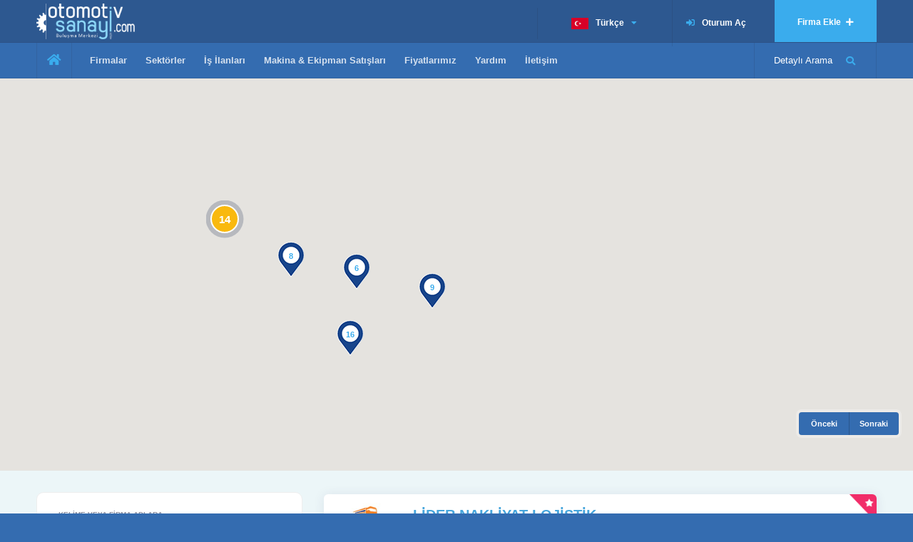

--- FILE ---
content_type: text/html; charset=UTF-8
request_url: https://www.otomotivsanayi.com/tr/sektorler/yardimci-sanayi/tasima-kasalari-konteyner
body_size: 18841
content:
 <!DOCTYPE HTML><html lang="tr"><head><meta charset="UTF-8"><title>Taşıma Kasaları / Konteyner | Otomotiv Firmaları</title><meta name="viewport" content="width=device-width, initial-scale=1.0, minimum-scale=1.0, maximum-scale=1.0, user-scalable=no"><meta name="description" content="Otomotiv Sanayi rehberindeki bu sayfa Taşıma Kasaları / Konteyner Sektöründeki Otomotiv ve Yan Sanayi firmalarının açıklamalarını, adreslerini ve websitelerini içerir."><meta name="keywords" content="Metal Kasalar, Plastik Kasa ve Paletler, Ahsap Kasa ve Paletler, Konteynerler"><meta name="image" content="https://www.otomotivsanayi.com/images/logo.png"><meta name="google-site-verification" content="Ze87EBeR80n2C_yZdQCtBC6wLVk0oSe4TWz0wGdcfi4"><meta name="yandex-verification" content="f51b72d4126d56cc"><meta name="theme-color" content="#004274"><meta name="og:title" content="Taşıma Kasaları / Konteyner | Otomotiv Firmaları"><meta name="og:description" content="Otomotiv Sanayi rehberindeki bu sayfa Taşıma Kasaları / Konteyner Sektöründeki Otomotiv ve Yan Sanayi firmalarının açıklamalarını, adreslerini ve websitelerini içerir."><meta name="og:image" content="https://www.otomotivsanayi.com/images/logo.png"><meta name="og:url" content="https://www.otomotivsanayi.com/tr/sektorler/yardimci-sanayi/tasima-kasalari-konteyner"><meta name="og:site_name" content="Otomotiv Sanayi Rehberi"><meta name="og:locale" content="tr_TR"><meta name="og:type" content="website"><meta name="twitter:card" content="summary"><meta name="twitter:title" content="Taşıma Kasaları / Konteyner | Otomotiv Firmaları"><meta name="twitter:description" content="Otomotiv Sanayi rehberindeki bu sayfa Taşıma Kasaları / Konteyner Sektöründeki Otomotiv ve Yan Sanayi firmalarının açıklamalarını, adreslerini ve websitelerini içerir."><meta name="twitter:site" content="https://www.otomotivsanayi.com/tr/sektorler/yardimci-sanayi/tasima-kasalari-konteyner"><meta name="twitter:image" content="https://www.otomotivsanayi.com/images/logo.png"><meta name="twitter:creator" content="@otomotivsanayi"><meta itemprop="name" content="Taşıma Kasaları / Konteyner | Otomotiv Firmaları"><meta itemprop="description" content="Otomotiv Sanayi rehberindeki bu sayfa Taşıma Kasaları / Konteyner Sektöründeki Otomotiv ve Yan Sanayi firmalarının açıklamalarını, adreslerini ve websitelerini içerir."><meta itemprop="keywords" content="Metal Kasalar, Plastik Kasa ve Paletler, Ahsap Kasa ve Paletler, Konteynerler"><meta itemprop="image" content="https://www.otomotivsanayi.com/images/logo.png"><meta itemprop="copyrightYear" content="2026"><meta itemprop="inLanguage" content="tr-TR"><meta name="robots" content="noodp,index,follow"><meta name='revisit-after' content="1 days"><link itemprop="url" href="https://www.otomotivsanayi.com/tr/sektorler/yardimci-sanayi/tasima-kasalari-konteyner"><link rel="apple-touch-icon" sizes="57x57" href="https://www.otomotivsanayi.com/images/favicon/apple-icon-57x57.png"><link rel="apple-touch-icon" sizes="60x60" href="https://www.otomotivsanayi.com/images/favicon/apple-icon-60x60.png"><link rel="apple-touch-icon" sizes="72x72" href="https://www.otomotivsanayi.com/images/favicon/apple-icon-72x72.png"><link rel="apple-touch-icon" sizes="76x76" href="https://www.otomotivsanayi.com/images/favicon/apple-icon-76x76.png"><link rel="apple-touch-icon" sizes="114x114" href="https://www.otomotivsanayi.com/images/favicon/apple-icon-114x114.png"><link rel="apple-touch-icon" sizes="120x120" href="https://www.otomotivsanayi.com/images/favicon/apple-icon-120x120.png"><link rel="apple-touch-icon" sizes="144x144" href="https://www.otomotivsanayi.com/images/favicon/apple-icon-144x144.png"><link rel="apple-touch-icon" sizes="152x152" href="https://www.otomotivsanayi.com/images/favicon/apple-icon-152x152.png"><link rel="apple-touch-icon" sizes="180x180" href="https://www.otomotivsanayi.com/images/favicon/apple-icon-180x180.png"><link rel="icon" type="image/png" sizes="192x192" href="https://www.otomotivsanayi.com/images/favicon/android-icon-192x192.png"><link rel="icon" type="image/png" sizes="32x32" href="https://www.otomotivsanayi.com/images/favicon/favicon-32x32.png"><link rel="icon" type="image/png" sizes="96x96" href="https://www.otomotivsanayi.com/images/favicon/favicon-96x96.png"><link rel="icon" type="image/png" sizes="16x16" href="https://www.otomotivsanayi.com/images/favicon/favicon-16x16.png"><link rel="manifest" href="https://www.otomotivsanayi.com/images/favicon/manifest.json"><meta name="msapplication-TileColor" content="#346cb0"><meta name="msapplication-TileImage" content="https://www.otomotivsanayi.com/images/favicon/ms-icon-144x144.png"><meta name="theme-color" content="#346cb0"><script src="https://maps.googleapis.com/maps/api/js?sensor=false&key=AIzaSyB7gwnT-x5f0cRdJ5BBKfJ0yq8Q_apkWkQ&libraries=places"></script><link rel="stylesheet" href="https://cdnjs.cloudflare.com/ajax/libs/font-awesome/5.14.0/css/all.min.css" integrity="sha512-1PKOgIY59xJ8Co8+NE6FZ+LOAZKjy+KY8iq0G4B3CyeY6wYHN3yt9PW0XpSriVlkMXe40PTKnXrLnZ9+fkDaog==" crossorigin="anonymous"/><link rel="stylesheet" type="text/css" href="https://www.otomotivsanayi.com/css/app.css?ver=1.0.0.18" /><script type="text/javascript">
      let markerImage,
        locations;
      const checker = {
        login: '',
        loginUrl: 'https://www.otomotivsanayi.com/tr/profil/oturum-ac'
      }
      const translate = {
        advsearch: 'Detaylı Arama',
        close: 'Kapat',
        error: 'Hata!',
        nomap: 'Harita bilgisi bulunamadı!',
        nodest: 'Varış noktası bulunamadı!',
        label1: 'Firma Görüntülenme',
        label2: 'İş İlanı Görüntülenme',
        label3: 'Satış Görüntülenme',
        days: [
          'Pazartesi',
          'Salı',
          'Çarşamba',
          'Perşembe',
          'Cuma',
          'Cumartesi',
          'Pazar'
        ]
      };
      
    locations =
    [["<div class=\"map-popup-wrap\"><div class=\"map-popup\"><div class=\"infoBox-close\"><i class=\"fas fa-times\"><\/i><\/div><a href=\"https:\/\/www.otomotivsanayi.com\/tr\/firmalar\/rimaksan-mak-met-otom-tas-yaz-san-tic-ltd-sti\" class=\"listing-img-content fl-wrap\"><img src=\"https:\/\/www.otomotivsanayi.com\/upload\/logo\/rimaksan-mak-met-otom-tas-yaz-san-tic-ltd-sti.jpg?t=1631187050\" alt=\"\"><span class=\"map-popup-location-price\"><strong>Ta\u015f\u0131ma Kasalar\u0131 \/ Konteyner<\/strong><\/span><\/a><div class=\"listing-content fl-wrap\"><div class=\"listing-title fl-wrap\"><h4><a href=\"https:\/\/www.otomotivsanayi.com\/tr\/firmalar\/rimaksan-mak-met-otom-tas-yaz-san-tic-ltd-sti\"> Rimaksan Mak.met.otom.tas.yaz .san.tic.ltd.sti.<\/a><\/h4><span class=\"map-popup-location-info\"><i class=\"fas fa-map-marked-alt\"><\/i>NOSAB S\u00d6\u011e\u00dcT CAD. NO:12 <\/span><\/div><\/div><\/div><\/div>","40.2096138","28.9865723",0],["<div class=\"map-popup-wrap\"><div class=\"map-popup\"><div class=\"infoBox-close\"><i class=\"fas fa-times\"><\/i><\/div><a href=\"https:\/\/www.otomotivsanayi.com\/tr\/firmalar\/meerlog-tasima-kasalari\" class=\"listing-img-content fl-wrap\"><img src=\"https:\/\/www.otomotivsanayi.com\/upload\/logo\/meerlog-tasima-kasalari.jpg?t=1645690499\" alt=\"\"><span class=\"map-popup-location-price\"><strong>Ta\u015f\u0131ma Kasalar\u0131 \/ Konteyner<\/strong><\/span><\/a><div class=\"listing-content fl-wrap\"><div class=\"listing-title fl-wrap\"><h4><a href=\"https:\/\/www.otomotivsanayi.com\/tr\/firmalar\/meerlog-tasima-kasalari\">.Meerlog Ta\u015f\u0131ma Kasalar\u0131<\/a><\/h4><span class=\"map-popup-location-info\"><i class=\"fas fa-map-marked-alt\"><\/i>HOSAB<\/span><\/div><\/div><\/div><\/div>","40.1654015","28.7693233",0],["<div class=\"map-popup-wrap\"><div class=\"map-popup\"><div class=\"infoBox-close\"><i class=\"fas fa-times\"><\/i><\/div><a href=\"https:\/\/www.otomotivsanayi.com\/tr\/firmalar\/atv-metal\" class=\"listing-img-content fl-wrap\"><img src=\"https:\/\/www.otomotivsanayi.com\/upload\/logo\/atv-metal.jpg?t=1707898754\" alt=\"\"><span class=\"map-popup-location-price\"><strong>Ta\u015f\u0131ma Kasalar\u0131 \/ Konteyner<\/strong><\/span><\/a><div class=\"listing-content fl-wrap\"><div class=\"listing-title fl-wrap\"><h4><a href=\"https:\/\/www.otomotivsanayi.com\/tr\/firmalar\/atv-metal\">ATV METAL<\/a><\/h4><span class=\"map-popup-location-info\"><i class=\"fas fa-map-marked-alt\"><\/i>Bursa<\/span><\/div><\/div><\/div><\/div>","40.1932297","29.0947075",0],["<div class=\"map-popup-wrap\"><div class=\"map-popup\"><div class=\"infoBox-close\"><i class=\"fas fa-times\"><\/i><\/div><a href=\"https:\/\/www.otomotivsanayi.com\/tr\/firmalar\/birmaksan-metal-makine-otomasyon\" class=\"listing-img-content fl-wrap\"><img src=\"https:\/\/www.otomotivsanayi.com\/upload\/logo\/birmaksan-metal-makine-otomasyon.jpg?t=1632986559\" alt=\"\"><span class=\"map-popup-location-price\"><strong>Ta\u015f\u0131ma Kasalar\u0131 \/ Konteyner<\/strong><\/span><\/a><div class=\"listing-content fl-wrap\"><div class=\"listing-title fl-wrap\"><h4><a href=\"https:\/\/www.otomotivsanayi.com\/tr\/firmalar\/birmaksan-metal-makine-otomasyon\">Birmaksan Metal Makine Otomasyon <\/a><\/h4><span class=\"map-popup-location-info\"><i class=\"fas fa-map-marked-alt\"><\/i>\u00dc\u00e7evler Mh. K\u00fc\u00e7\u00fck Sanayi Sitesi 23. Sk. 31.Blok No:47-48<\/span><\/div><\/div><\/div><\/div>","40.2227211","28.9767418",0],["<div class=\"map-popup-wrap\"><div class=\"map-popup\"><div class=\"infoBox-close\"><i class=\"fas fa-times\"><\/i><\/div><a href=\"https:\/\/www.otomotivsanayi.com\/tr\/firmalar\/bur-san-plastik-orman-uru-oto-ith-ihr-san-ve-tic-ltd-sti\" class=\"listing-img-content fl-wrap\"><img src=\"https:\/\/www.otomotivsanayi.com\/upload\/logo\/bur-san-plastik-orman-uru-oto-ith-ihr-san-ve-tic-ltd-sti.jpg?t=1631188600\" alt=\"\"><span class=\"map-popup-location-price\"><strong>Ta\u015f\u0131ma Kasalar\u0131 \/ Konteyner<\/strong><\/span><\/a><div class=\"listing-content fl-wrap\"><div class=\"listing-title fl-wrap\"><h4><a href=\"https:\/\/www.otomotivsanayi.com\/tr\/firmalar\/bur-san-plastik-orman-uru-oto-ith-ihr-san-ve-tic-ltd-sti\">BUR-SAN PLAST\u0130K ORMAN \u00dcR\u00dc.OTO.\u0130TH.\u0130HR.SAN.VE T\u0130C.LTD.\u015eT\u0130.<\/a><\/h4><span class=\"map-popup-location-info\"><i class=\"fas fa-map-marked-alt\"><\/i>Hasana\u011fa OSB Mah.9.Cad.No.5 <\/span><\/div><\/div><\/div><\/div>","40.2161674","29.0029564",0],["<div class=\"map-popup-wrap\"><div class=\"map-popup\"><div class=\"infoBox-close\"><i class=\"fas fa-times\"><\/i><\/div><a href=\"https:\/\/www.otomotivsanayi.com\/tr\/firmalar\/edt-ecological-design-technologies-ins-ve-tic-ltd-sti\" class=\"listing-img-content fl-wrap\"><img src=\"https:\/\/www.otomotivsanayi.com\/upload\/logo\/edt-ecological-design-technologies-ins-ve-tic-ltd-sti.jpg?t=1743870021\" alt=\"\"><span class=\"map-popup-location-price\"><strong>Ta\u015f\u0131ma Kasalar\u0131 \/ Konteyner<\/strong><\/span><\/a><div class=\"listing-content fl-wrap\"><div class=\"listing-title fl-wrap\"><h4><a href=\"https:\/\/www.otomotivsanayi.com\/tr\/firmalar\/edt-ecological-design-technologies-ins-ve-tic-ltd-sti\">EDT Ecological Design Technologies \u0130n\u015f. Ve Tic. Ltd. \u015eti.<\/a><\/h4><span class=\"map-popup-location-info\"><i class=\"fas fa-map-marked-alt\"><\/i>\u0130ST\u0130M Sanayi Sitesi  No:33\/1  Tuzla \/ \u0130stanbul<\/span><\/div><\/div><\/div><\/div>","39.4541435","32.6651840",0],["<div class=\"map-popup-wrap\"><div class=\"map-popup\"><div class=\"infoBox-close\"><i class=\"fas fa-times\"><\/i><\/div><a href=\"https:\/\/www.otomotivsanayi.com\/tr\/firmalar\/endustri-grup\" class=\"listing-img-content fl-wrap\"><img src=\"https:\/\/www.otomotivsanayi.com\/upload\/logo\/550.jpg\" alt=\"\"><span class=\"map-popup-location-price\"><strong>Ta\u015f\u0131ma Kasalar\u0131 \/ Konteyner<\/strong><\/span><\/a><div class=\"listing-content fl-wrap\"><div class=\"listing-title fl-wrap\"><h4><a href=\"https:\/\/www.otomotivsanayi.com\/tr\/firmalar\/endustri-grup\">End\u00fcstri Grup<\/a><\/h4><span class=\"map-popup-location-info\"><i class=\"fas fa-map-marked-alt\"><\/i>Silivri \u0130stanbul<\/span><\/div><\/div><\/div><\/div>","41.0873871","28.9837990",0],["<div class=\"map-popup-wrap\"><div class=\"map-popup\"><div class=\"infoBox-close\"><i class=\"fas fa-times\"><\/i><\/div><a href=\"https:\/\/www.otomotivsanayi.com\/tr\/firmalar\/ertanlar-makina-san-ve-tic-ltd-sti\" class=\"listing-img-content fl-wrap\"><img src=\"https:\/\/www.otomotivsanayi.com\/upload\/logo\/596.jpg\" alt=\"\"><span class=\"map-popup-location-price\"><strong>Ta\u015f\u0131ma Kasalar\u0131 \/ Konteyner<\/strong><\/span><\/a><div class=\"listing-content fl-wrap\"><div class=\"listing-title fl-wrap\"><h4><a href=\"https:\/\/www.otomotivsanayi.com\/tr\/firmalar\/ertanlar-makina-san-ve-tic-ltd-sti\">Ertanlar Makina San. ve Tic. Ltd. \u015eti.<\/a><\/h4><span class=\"map-popup-location-info\"><i class=\"fas fa-map-marked-alt\"><\/i>Organize Sanayi B\u00f6lgesi 8.cadde No:17<\/span><\/div><\/div><\/div><\/div>","39.7422562","30.6484852",0],["<div class=\"map-popup-wrap\"><div class=\"map-popup\"><div class=\"infoBox-close\"><i class=\"fas fa-times\"><\/i><\/div><a href=\"https:\/\/www.otomotivsanayi.com\/tr\/firmalar\/europeall\" class=\"listing-img-content fl-wrap\"><img src=\"https:\/\/www.otomotivsanayi.com\/upload\/logo\/nologo.png\" alt=\"\"><span class=\"map-popup-location-price\"><strong>Ta\u015f\u0131ma Kasalar\u0131 \/ Konteyner<\/strong><\/span><\/a><div class=\"listing-content fl-wrap\"><div class=\"listing-title fl-wrap\"><h4><a href=\"https:\/\/www.otomotivsanayi.com\/tr\/firmalar\/europeall\">EuropeAll<\/a><\/h4><span class=\"map-popup-location-info\"><i class=\"fas fa-map-marked-alt\"><\/i>Tahta Kale Mah. Veziri Cad. Kent \u0130\u015fhan\u0131 14 306\u00a0 <\/span><\/div><\/div><\/div><\/div>","39.0000000","35.0000000",0],["<div class=\"map-popup-wrap\"><div class=\"map-popup\"><div class=\"infoBox-close\"><i class=\"fas fa-times\"><\/i><\/div><a href=\"https:\/\/www.otomotivsanayi.com\/tr\/firmalar\/expert-metal-san-tic-ltd-sti\" class=\"listing-img-content fl-wrap\"><img src=\"https:\/\/www.otomotivsanayi.com\/upload\/logo\/expert-metal-san-tic-ltd-sti.jpg\" alt=\"\"><span class=\"map-popup-location-price\"><strong>Ta\u015f\u0131ma Kasalar\u0131 \/ Konteyner<\/strong><\/span><\/a><div class=\"listing-content fl-wrap\"><div class=\"listing-title fl-wrap\"><h4><a href=\"https:\/\/www.otomotivsanayi.com\/tr\/firmalar\/expert-metal-san-tic-ltd-sti\">Expert Metal San.Tic.Ltd.\u015eti.<\/a><\/h4><span class=\"map-popup-location-info\"><i class=\"fas fa-map-marked-alt\"><\/i>NOSAB S\u00f6\u011f\u00fct Cad. No:2<\/span><\/div><\/div><\/div><\/div>","40.2355232","28.9336128",0],["<div class=\"map-popup-wrap\"><div class=\"map-popup\"><div class=\"infoBox-close\"><i class=\"fas fa-times\"><\/i><\/div><a href=\"https:\/\/www.otomotivsanayi.com\/tr\/firmalar\/glr-metal-tasima-kasalari-tasima-arabalari\" class=\"listing-img-content fl-wrap\"><img src=\"https:\/\/www.otomotivsanayi.com\/upload\/logo\/glr-metal-tasima-kasalari-tasima-arabalari.jpg?t=1631188893\" alt=\"\"><span class=\"map-popup-location-price\"><strong>Ta\u015f\u0131ma Kasalar\u0131 \/ Konteyner<\/strong><\/span><\/a><div class=\"listing-content fl-wrap\"><div class=\"listing-title fl-wrap\"><h4><a href=\"https:\/\/www.otomotivsanayi.com\/tr\/firmalar\/glr-metal-tasima-kasalari-tasima-arabalari\">GLR Metal Ta\u015f\u0131ma Kasalar\u0131, Ta\u015f\u0131ma Arabalar\u0131<\/a><\/h4><span class=\"map-popup-location-info\"><i class=\"fas fa-map-marked-alt\"><\/i>Yaylac\u0131k Mahallesi 42. Sokak No:4 N\u0131lufer<\/span><\/div><\/div><\/div><\/div>","40.2848206","28.9377251",0],["<div class=\"map-popup-wrap\"><div class=\"map-popup\"><div class=\"infoBox-close\"><i class=\"fas fa-times\"><\/i><\/div><a href=\"https:\/\/www.otomotivsanayi.com\/tr\/firmalar\/hcr-makina-celik-imalat-tesisat\" class=\"listing-img-content fl-wrap\"><img src=\"https:\/\/www.otomotivsanayi.com\/upload\/logo\/756.jpg\" alt=\"\"><span class=\"map-popup-location-price\"><strong>Ta\u015f\u0131ma Kasalar\u0131 \/ Konteyner<\/strong><\/span><\/a><div class=\"listing-content fl-wrap\"><div class=\"listing-title fl-wrap\"><h4><a href=\"https:\/\/www.otomotivsanayi.com\/tr\/firmalar\/hcr-makina-celik-imalat-tesisat\">Hcr Makina \u00c7elik \u0130malat Tesisat<\/a><\/h4><span class=\"map-popup-location-info\"><i class=\"fas fa-map-marked-alt\"><\/i>Demirci Mah. Ah\u0131ska Cad. No:197\/7<\/span><\/div><\/div><\/div><\/div>","40.1837234","28.9243088",0],["<div class=\"map-popup-wrap\"><div class=\"map-popup\"><div class=\"infoBox-close\"><i class=\"fas fa-times\"><\/i><\/div><a href=\"https:\/\/www.otomotivsanayi.com\/tr\/firmalar\/kisb-metal-plastik-sanayi-ticaret-limited-sirketi\" class=\"listing-img-content fl-wrap\"><img src=\"https:\/\/www.otomotivsanayi.com\/upload\/logo\/nologo.png\" alt=\"\"><span class=\"map-popup-location-price\"><strong>Ta\u015f\u0131ma Kasalar\u0131 \/ Konteyner<\/strong><\/span><\/a><div class=\"listing-content fl-wrap\"><div class=\"listing-title fl-wrap\"><h4><a href=\"https:\/\/www.otomotivsanayi.com\/tr\/firmalar\/kisb-metal-plastik-sanayi-ticaret-limited-sirketi\">K\u0130SB METAL PLAST\u0130K SANAY\u0130 T\u0130CARET L\u0130M\u0130TED \u015e\u0130RKET\u0130<\/a><\/h4><span class=\"map-popup-location-info\"><i class=\"fas fa-map-marked-alt\"><\/i>\u00dc\u00c7EVLER MAH. 16.(220) SOK. K\u00dc\u00c7\u00dcK SANAY\u0130 APT. NO:82\/1\u00a0<\/span><\/div><\/div><\/div><\/div>","40.4324341","29.1536903",0],["<div class=\"map-popup-wrap\"><div class=\"map-popup\"><div class=\"infoBox-close\"><i class=\"fas fa-times\"><\/i><\/div><a href=\"https:\/\/www.otomotivsanayi.com\/tr\/firmalar\/neri-makina-muhendislik-sanayi-ve-ticaret-ltd-sti\" class=\"listing-img-content fl-wrap\"><img src=\"https:\/\/www.otomotivsanayi.com\/upload\/logo\/neri-makina-muh-san-tic-ltd-sti.jpg?t=1623226424\" alt=\"\"><span class=\"map-popup-location-price\"><strong>Ta\u015f\u0131ma Kasalar\u0131 \/ Konteyner<\/strong><\/span><\/a><div class=\"listing-content fl-wrap\"><div class=\"listing-title fl-wrap\"><h4><a href=\"https:\/\/www.otomotivsanayi.com\/tr\/firmalar\/neri-makina-muhendislik-sanayi-ve-ticaret-ltd-sti\">Neri Makina M\u00fchendislik Sanayi ve Ticaret Ltd. \u015eti.<\/a><\/h4><span class=\"map-popup-location-info\"><i class=\"fas fa-map-marked-alt\"><\/i>G\u00f6r\u00fckle Sanayi B\u00f6lgesi Dumlup\u0131nar Mh. Behramkale Cd. No:7\/A, 16285 Nil\u00fcfer\/BURSA<\/span><\/div><\/div><\/div><\/div>","40.2395477","28.9218044",0],["<div class=\"map-popup-wrap\"><div class=\"map-popup\"><div class=\"infoBox-close\"><i class=\"fas fa-times\"><\/i><\/div><a href=\"https:\/\/www.otomotivsanayi.com\/tr\/firmalar\/nlss-muhendislik\" class=\"listing-img-content fl-wrap\"><img src=\"https:\/\/www.otomotivsanayi.com\/upload\/logo\/nologo.png\" alt=\"\"><span class=\"map-popup-location-price\"><strong>Ta\u015f\u0131ma Kasalar\u0131 \/ Konteyner<\/strong><\/span><\/a><div class=\"listing-content fl-wrap\"><div class=\"listing-title fl-wrap\"><h4><a href=\"https:\/\/www.otomotivsanayi.com\/tr\/firmalar\/nlss-muhendislik\">Nlss M\u00fchendislik<\/a><\/h4><span class=\"map-popup-location-info\"><i class=\"fas fa-map-marked-alt\"><\/i>Yal\u0131 Mh. Tuna Sk. No:12 MALTEPE \u0130STANBUL<\/span><\/div><\/div><\/div><\/div>","40.2227211","28.9898491",0],["<div class=\"map-popup-wrap\"><div class=\"map-popup\"><div class=\"infoBox-close\"><i class=\"fas fa-times\"><\/i><\/div><a href=\"https:\/\/www.otomotivsanayi.com\/tr\/firmalar\/ozapalilar-tarim-makinalari-metal-kalip-san-ve-tic-ltd-sti\" class=\"listing-img-content fl-wrap\"><img src=\"https:\/\/www.otomotivsanayi.com\/upload\/logo\/ozapalilar-tarim-makinalari-metal-kalip-san-ve-tic-ltd-sti.jpg?t=1631189006\" alt=\"\"><span class=\"map-popup-location-price\"><strong>Ta\u015f\u0131ma Kasalar\u0131 \/ Konteyner<\/strong><\/span><\/a><div class=\"listing-content fl-wrap\"><div class=\"listing-title fl-wrap\"><h4><a href=\"https:\/\/www.otomotivsanayi.com\/tr\/firmalar\/ozapalilar-tarim-makinalari-metal-kalip-san-ve-tic-ltd-sti\">\u00d6zapal\u0131lar Tar\u0131m Makinalar\u0131 Metal Kal\u0131p San. ve Tic. Ltd. \u015eti.<\/a><\/h4><span class=\"map-popup-location-info\"><i class=\"fas fa-map-marked-alt\"><\/i>3. Organize Sanayi B\u00f6lgesi 9 Nolu Sokak No:28<\/span><\/div><\/div><\/div><\/div>","37.8541756","32.4844666",0],["<div class=\"map-popup-wrap\"><div class=\"map-popup\"><div class=\"infoBox-close\"><i class=\"fas fa-times\"><\/i><\/div><a href=\"https:\/\/www.otomotivsanayi.com\/tr\/firmalar\/ozsirt-demir-profil-sac-insaat-tekstil-san-ve-tic-ltd-sti\" class=\"listing-img-content fl-wrap\"><img src=\"https:\/\/www.otomotivsanayi.com\/upload\/logo\/ozsirt-demir-profil-sac-insaat-tekstil-san-ve-tic-ltd-sti.jpg?t=1629708141\" alt=\"\"><span class=\"map-popup-location-price\"><strong>Ta\u015f\u0131ma Kasalar\u0131 \/ Konteyner<\/strong><\/span><\/a><div class=\"listing-content fl-wrap\"><div class=\"listing-title fl-wrap\"><h4><a href=\"https:\/\/www.otomotivsanayi.com\/tr\/firmalar\/ozsirt-demir-profil-sac-insaat-tekstil-san-ve-tic-ltd-sti\">\u00d6ZSIRT DEM\u0130R PROF\u0130L SA\u00c7 \u0130N\u015eAAT TEKST\u0130L SAN.VE T\u0130C.LTD.\u015eT\u0130.<\/a><\/h4><span class=\"map-popup-location-info\"><i class=\"fas fa-map-marked-alt\"><\/i>Hasana\u011fa OSB Mah.2.Cad.No:10 <\/span><\/div><\/div><\/div><\/div>","40.2063370","28.9734650",0],["<div class=\"map-popup-wrap\"><div class=\"map-popup\"><div class=\"infoBox-close\"><i class=\"fas fa-times\"><\/i><\/div><a href=\"https:\/\/www.otomotivsanayi.com\/tr\/firmalar\/toghar-makina-metal\" class=\"listing-img-content fl-wrap\"><img src=\"https:\/\/www.otomotivsanayi.com\/upload\/logo\/nologo.png\" alt=\"\"><span class=\"map-popup-location-price\"><strong>Ta\u015f\u0131ma Kasalar\u0131 \/ Konteyner<\/strong><\/span><\/a><div class=\"listing-content fl-wrap\"><div class=\"listing-title fl-wrap\"><h4><a href=\"https:\/\/www.otomotivsanayi.com\/tr\/firmalar\/toghar-makina-metal\">TOGHAR MAK\u0130NA METAL<\/a><\/h4><span class=\"map-popup-location-info\"><i class=\"fas fa-map-marked-alt\"><\/i>\u00c7UKURCA MAHALLES\u0130 GED\u0130KL\u0130 SOKAK NO:42 OSMANGAZ\u0130\/BURSA<\/span><\/div><\/div><\/div><\/div>","40.1885300","29.0609627",0]]; markerImage = "https://www.otomotivsanayi.com/images/marker.png";
  
    </script></head><body><div class="wrap"><div class="loader-wrap"><div class="pin"><div class="pulse"></div></div></div><div id="main"><header class="main-header"><div class="header-top fl-wrap"><div class="container"><div class="logo-holder"><a href="https://www.otomotivsanayi.com/tr"><img src="https://www.otomotivsanayi.com/images/logo.png" alt="" /></a></div><a href="https://www.otomotivsanayi.com/tr/firma-ekle" class="add-hotel">Firma Ekle <span><i class="fa fa-plus"></i></span></a><div class="show-reg-form"><a href="https://www.otomotivsanayi.com/tr/profil/oturum-ac"><i class="fa fa-sign-in-alt"></i>Oturum Aç</a></div><div class="lang-wrap"><div class="show-lang"><img src="https://www.otomotivsanayi.com/images/lan/tr.png" alt="" /><span>Türkçe</span><i class="fa fa-caret-down"></i></div><ul class="lang-tooltip green-bg"><li><a href="https://www.otomotivsanayi.com/en/sektorler/yardimci-sanayi/tasima-kasalari-konteyner"><img src="https://www.otomotivsanayi.com/images/lan/en.png" alt="" /><span>İngilizce</span></a></li></ul></div></div></div><div class="header-inner fl-wrap"><div class="container"><div class="show-search-button"><span>Detaylı Arama</span><i class="fas fa-search"></i></div><div class="home-btn"><a href="https://www.otomotivsanayi.com/tr"><i class="fas fa-home fa-lg"></i></a></div><div class="nav-button-wrap color-bg"><div class="nav-button"><span></span><span></span><span></span></div></div><div class="nav-holder main-menu"><nav><ul><li><a href="https://www.otomotivsanayi.com/tr/firmalar">Firmalar</a></li><li><a href="javascript:;" class="show-mega-menu">Sektörler</a></li><li><a href="https://www.otomotivsanayi.com/tr/is-ilanlari">İş İlanları</a></li><li><a href="https://www.otomotivsanayi.com/tr/makina-ekipman-satislari">Makina & Ekipman Satışları</a></li><li><a href="https://www.otomotivsanayi.com/tr/abonelik">Fiyatlarımız</a></li><li><a href="https://www.otomotivsanayi.com/tr/yardim">Yardım</a></li><li><a href="https://www.otomotivsanayi.com/tr/iletisim">İletişim</a></li></ul></nav></div></div></div><div class="header-search vis-search"><div class="container"><form action="https://www.otomotivsanayi.com/tr/firmalar/arama" method="get"><div class="row"><div class="col-sm-4"><div class="header-search-input-item fl-wrap"><label>Kelime veya firma adı ara...</label><span class="header-search-input-item-icon"><i class="fa fa-search"></i></span><input type="text" name="query" placeholder="Kelime veya firma adı ara..." value=""/></div></div><div class="col-sm-3"><div class="header-search-input-item fl-wrap"><label>Şehirler </label><select data-placeholder="Şehirler" name="city" class="chosen-select"><option value="">Tüm Şehirler</option><option value="2212">Adana</option><option value="2155">Adıyaman</option><option value="2179">Afyonkarahisar</option><option value="2193">Ağrı</option><option value="2210">Aksaray</option><option value="2161">Amasya</option><option value="2217">Ankara</option><option value="2169">Antalya</option><option value="2185">Ardahan</option><option value="2191">Artvin</option><option value="2187">Aydın</option><option value="2175">Balıkesir</option><option value="2148">Bartın</option><option value="2194">Batman</option><option value="2177">Bayburt</option><option value="2221">Bilecik</option><option value="2153">Bingöl</option><option value="2215">Bitlis</option><option value="2172">Bolu</option><option value="2209">Burdur</option><option value="2163">Bursa</option><option value="2216">Çanakkale</option><option value="2168">Çankırı</option><option value="2173">Çorum</option><option value="2157">Denizli</option><option value="2226">Diyarbakır</option><option value="2202">Düzce</option><option value="2151">Edirne</option><option value="2159">Elazığ</option><option value="2160">Erzincan</option><option value="2165">Erzurum</option><option value="2164">Eskişehir</option><option value="2203">Gaziantep</option><option value="2186">Giresun</option><option value="2204">Gümüşhane</option><option value="2190">Hakkâri</option><option value="2211">Hatay</option><option value="2166">Iğdır</option><option value="2222">Isparta</option><option value="2170">Istanbul</option><option value="2205">İzmir</option><option value="2227">Kahramanmaraş</option><option value="2223">Karabük</option><option value="2184">Karaman</option><option value="2208">Kars</option><option value="2197">Kastamonu</option><option value="2200">Kayseri</option><option value="2154">Kilis</option><option value="2178">Kırıkkale</option><option value="2176">Kırklareli</option><option value="2180">Kırşehir</option><option value="2195">Kocaeli</option><option value="2171">Konya</option><option value="2149">Kütahya</option><option value="2158">Malatya</option><option value="2198">Manisa</option><option value="2224">Mardin</option><option value="2156">Mersin</option><option value="2182">Muğla</option><option value="2162">Muş</option><option value="2196">Nevşehir</option><option value="2189">Niğde</option><option value="2174">Ordu</option><option value="2214">Osmaniye</option><option value="2219">Rize</option><option value="2150">Sakarya</option><option value="2220">Samsun</option><option value="2183">Şanlıurfa</option><option value="2207">Siirt</option><option value="4854">Sinop</option><option value="2181">Sivas</option><option value="2225">Şırnak</option><option value="2167">Tekirdağ</option><option value="2199">Tokat</option><option value="2206">Trabzon</option><option value="2192">Tunceli</option><option value="2201">Uşak</option><option value="2152">Van</option><option value="2218">Yalova</option><option value="2188">Yozgat</option><option value="2213">Zonguldak</option></select></div></div><div class="col-sm-3"><div class="header-search-input-item fl-wrap"><label>Sektörler </label><select data-placeholder="Sektörler" name="sector[]" class="chosen-select"><option value="">Tüm Sektörler</option><option disabled="disabled"> Ana Sanayi</option><option value="1"> Motorlu Araç Üreticileri</option><option disabled="disabled"> Yan Sanayi</option><option value="2"> Aktarma Organları</option><option value="3"> Araç Üstü Ekipmanlar</option><option value="4"> Boya, Yağ ve Kimyevi Maddeler</option><option value="5"> Boru Şekillendirme</option><option value="6"> Cam / Ayna Mekanizmaları</option><option value="7"> Döküm ve Dövme Parçalar</option><option value="8"> Elektrik ve Elektronik Aksamlar</option><option value="9"> Gövde / Kaporta ve Şasi</option><option value="10"> Isıtma ve Soğutma </option><option value="11"> Kalıp ve Aparatlar</option><option value="12"> Motor Parçaları</option><option value="13"> Model Kalıp</option><option value="14"> Plastik ve Kauçuk Parçalar</option><option value="15"> Süspansiyon</option><option value="16"> Sac ve Metal Şekillendirme</option><option value="17"> Talaşlı İmalat</option><option value="18"> Tel Şekillendirme ve Yaylar</option><option value="19"> Tasarım ve Mühendislik</option><option value="20"> Yüzey ve Isıl İşlem</option><option value="50"> Koltuk Sistemleri</option><option value="60"> Bağlantı Elemanları</option><option value="68"> Fikstür / Aparat</option><option value="70"> Fren ve Debriyaj Sistemleri</option><option value="72"> Otomotiv Tekstili</option><option value="74"> Toz Metalurji</option><option value="75"> Endüstriyel Kaplama / Boya Tesisi</option><option value="76"> Diğer</option><option disabled="disabled"> Yardımcı Sanayi</option><option value="21"> Ambalaj</option><option value="22"> Atölye Donanımları</option><option value="23"> Endüstriyel Robot / Otomasyon Sistemleri</option><option value="24"> Geri Dönüşüm / Hurdacılık</option><option value="25"> Hidrolik / Pnömatik</option><option value="26"> Hammadde</option><option value="27"> Hırdavat ve Endüstriyel Ekipman</option><option value="28"> Konveyörler - İletim ve Aktarma Sistemleri</option><option value="29"> Kalibrasyon</option><option value="30"> Kaynak Makine ve Ekipmanları</option><option value="31"> Görsel Kalite Kontrol</option><option value="32"> Markalama / Kodlama</option><option value="33"> Metal Kaplama / Boyama</option><option value="34"> Makine Sanayi</option><option value="35"> Makina Bakım / Revizyon</option><option value="36"> Otomatik Kapı Sistemleri</option><option value="37"> Otomotiv Aksesuarları</option><option value="38"> Raf / Stand Sistemleri</option><option value="40"> Sac Kesim İşleri</option><option value="41"> Taşıma Kasaları / Konteyner</option><option value="42"> Vinçler / Forkliftler</option><option value="61"> Kesici / Tutucu Takımlar</option><option value="62"> Endüstriyel Gazlar</option><option value="65"> Kaynaklı Üretim</option><option value="66"> Koruma Bariyer Sistemleri</option><option value="67"> Ölçüm Cihaz ve Sistemleri</option><option value="69"> Endüstriyel Tesis Kurulumu</option><option value="77"> Elektrik / Elektronik Bakım Taahhüt</option><option value="78"> Metalden Boya Söküm / Geri Kazanım</option><option value="79"> Kompozit</option><option disabled="disabled"> Hizmet Kuruluşları</option><option value="43"> Elektronik Güvenlik</option><option value="45"> Fuarcılık / Stand Organizasyon</option><option value="46"> Özel Güvenlik ve Temizlik Hizmetleri</option><option value="47"> Reklamcılık ve Organizasyon</option><option value="48"> Yazılım Satış ve Destek Hizmetleri</option><option value="49"> Yönetim Eğitim ve Danışmanlık</option><option value="51"> Gümrük Hizmetleri</option><option value="56"> Yemek Sanayi</option><option value="63"> Nakliye / Taşımacılık</option><option value="71"> İş Güvenliği Ekipmanları</option></select></div></div><div class="col-sm-2"><div class="header-search-input-item fl-wrap"><button class="header-search-button">Detaylı Arama <i class="fas fa-search"></i></button></div></div></div></form></div><div class="close-header-search"><i class="fas fa-angle-double-up"></i></div></div><div class="header-menu vis-menu"><div class="container"><div class="row"><div class="col-sm-12"><ul class="dropdown-menu mega-dropdown-menu row"><li class="col-sm-3"><ul><li class="dropdown-header">Ana Sanayi</li><li><a href="https://www.otomotivsanayi.com/tr/sektorler/ana-sanayi/motorlu-arac-ureticileri" title="" ><i class="fas fa-caret-right"></i> Motorlu Araç Üreticileri</a></li></ul></li><li class="col-sm-3"><ul><li class="dropdown-header">Yan Sanayi</li><li><a href="https://www.otomotivsanayi.com/tr/sektorler/yan-sanayi/aktarma-organlari" data-tooltip-location="left" data-tooltip="Akslar, Diferansiyel, Vites Kutusu, Volan Dişlisi, Şaft (Kardan Mili), Rot, Rotil, Şanzıman, Tekerlekler (Jant ve Lastikler)" title="Akslar, Diferansiyel, Vites Kutusu, Volan Dişlisi, Şaft (Kardan Mili), Rot, Rotil, Şanzıman, Tekerlekler (Jant ve Lastikler)" ><i class="fas fa-caret-right"></i> Aktarma Organları</a></li><li><a href="https://www.otomotivsanayi.com/tr/sektorler/yan-sanayi/arac-ustu-ekipmanlar" data-tooltip-location="left" data-tooltip="Damper, Dorse, Tanker, İtfaiye, Çöp ve Cenaze Arabasi, Vidanjör, Asfalt Distribitörü, Özel Ekipman Hidrolift, Ambulans, Mikser, Kanal Açma" title="Damper, Dorse, Tanker, İtfaiye, Çöp ve Cenaze Arabasi, Vidanjör, Asfalt Distribitörü, Özel Ekipman Hidrolift, Ambulans, Mikser, Kanal Açma" ><i class="fas fa-caret-right"></i> Araç Üstü Ekipmanlar</a></li><li><a href="https://www.otomotivsanayi.com/tr/sektorler/yan-sanayi/boya-yag-ve-kimyevi-maddeler" data-tooltip-location="left" data-tooltip="Boyalar, Gazlar, Kimyasallar, Vernikler, Boya Alti Temizlik Malzemesi, Solvent, Sökücüler, Yüzey İşlem Kimyasalları" title="Boyalar, Gazlar, Kimyasallar, Vernikler, Boya Alti Temizlik Malzemesi, Solvent, Sökücüler, Yüzey İşlem Kimyasalları" ><i class="fas fa-caret-right"></i> Boya, Yağ ve Kimyevi Maddeler</a></li><li><a href="https://www.otomotivsanayi.com/tr/sektorler/yan-sanayi/boru-sekillendirme" data-tooltip-location="left" data-tooltip="Boru Çekme, Bükme, Kalibre Islemi, Pahlama, Tamamlama, Kesme, Sıvama, Preste Şekillendirme" title="Boru Çekme, Bükme, Kalibre Islemi, Pahlama, Tamamlama, Kesme, Sıvama, Preste Şekillendirme" ><i class="fas fa-caret-right"></i> Boru Şekillendirme</a></li><li><a href="https://www.otomotivsanayi.com/tr/sektorler/yan-sanayi/cam-ayna-mekanizmalari" data-tooltip-location="left" data-tooltip="Oto Aynaları, Oto Camı, Cam Kaldırma Mekanizması, Cam Silecek Mekanizması" title="Oto Aynaları, Oto Camı, Cam Kaldırma Mekanizması, Cam Silecek Mekanizması" ><i class="fas fa-caret-right"></i> Cam / Ayna Mekanizmaları</a></li><li><a href="https://www.otomotivsanayi.com/tr/sektorler/yan-sanayi/dokum-ve-dovme-parcalar" data-tooltip-location="left" data-tooltip="Alüminyum Zamak Döküm, Bronz Döküm, Çelik Döküm, Kokil Döküm, Hassas Döküm ve Pik Döküm, Nitrasyon Çelikler, Demir-Çelik ve Alaşımları" title="Alüminyum Zamak Döküm, Bronz Döküm, Çelik Döküm, Kokil Döküm, Hassas Döküm ve Pik Döküm, Nitrasyon Çelikler, Demir-Çelik ve Alaşımları" ><i class="fas fa-caret-right"></i> Döküm ve Dövme Parçalar</a></li><li><a href="https://www.otomotivsanayi.com/tr/sektorler/yan-sanayi/elektrik-ve-elektronik-aksamlar" data-tooltip-location="left" data-tooltip="Akü, Alternatör, Ses/Görüntü Ekipmanlari, Aydinlatma Gereçleri, Farlar, Elektrik Motoru, Kablo Donanımı, Marş Motoru, Elektrik Düğmeleri" title="Akü, Alternatör, Ses/Görüntü Ekipmanlari, Aydinlatma Gereçleri, Farlar, Elektrik Motoru, Kablo Donanımı, Marş Motoru, Elektrik Düğmeleri" ><i class="fas fa-caret-right"></i> Elektrik ve Elektronik Aksamlar</a></li><li><a href="https://www.otomotivsanayi.com/tr/sektorler/yan-sanayi/govde-kaporta-ve-sasi" data-tooltip-location="left" data-tooltip="Bagaj Kapağı, Kapılar, Şasi, Kilit, Yakit Tankları, Paneller, Kabartmalar, Karoseri, Tampon, Halı Kaplamaları, İzolatör" title="Bagaj Kapağı, Kapılar, Şasi, Kilit, Yakit Tankları, Paneller, Kabartmalar, Karoseri, Tampon, Halı Kaplamaları, İzolatör" ><i class="fas fa-caret-right"></i> Gövde / Kaporta ve Şasi</a></li><li><a href="https://www.otomotivsanayi.com/tr/sektorler/yan-sanayi/isitma-ve-sogutma" data-tooltip-location="left" data-tooltip="Radyatör, Termostat, Klimalar, Havalandırma Sistemi, Fan, Kalorifer Sistemi, Kontrol Paneli" title="Radyatör, Termostat, Klimalar, Havalandırma Sistemi, Fan, Kalorifer Sistemi, Kontrol Paneli" ><i class="fas fa-caret-right"></i> Isıtma ve Soğutma </a></li><li><a href="https://www.otomotivsanayi.com/tr/sektorler/yan-sanayi/kalip-ve-aparatlar" data-tooltip-location="left" data-tooltip="Sac-Metal Kalıpları, Progresif, Tandem, Transfer, Döküm Kalıpları, Plastik Enj.Kalıpları, Ekstrüzyon Kalıpları, Koltuk Sünger Kalıpları, Kalıp Ekipmanları" title="Sac-Metal Kalıpları, Progresif, Tandem, Transfer, Döküm Kalıpları, Plastik Enj.Kalıpları, Ekstrüzyon Kalıpları, Koltuk Sünger Kalıpları, Kalıp Ekipmanları" ><i class="fas fa-caret-right"></i> Kalıp ve Aparatlar</a></li><li><a href="https://www.otomotivsanayi.com/tr/sektorler/yan-sanayi/motor-parcalari" data-tooltip-location="left" data-tooltip="Enjektör, Filtre, Pompa, Kam Mili, Subap, Piston, Segman, Buji, Volan Dişlisi, Kompresör, Karter, Motor Bloğu, Silindir, Krank Mili" title="Enjektör, Filtre, Pompa, Kam Mili, Subap, Piston, Segman, Buji, Volan Dişlisi, Kompresör, Karter, Motor Bloğu, Silindir, Krank Mili" ><i class="fas fa-caret-right"></i> Motor Parçaları</a></li><li><a href="https://www.otomotivsanayi.com/tr/sektorler/yan-sanayi/model-kalip" data-tooltip-location="left" data-tooltip="Strafor Model, Metal, Aluminyum Model, Polyester Kalıp Model, Ahsap Model, Döküm Model, Araldit Model, Vakum Model, Araldit Model" title="Strafor Model, Metal, Aluminyum Model, Polyester Kalıp Model, Ahsap Model, Döküm Model, Araldit Model, Vakum Model, Araldit Model" ><i class="fas fa-caret-right"></i> Model Kalıp</a></li><li><a href="https://www.otomotivsanayi.com/tr/sektorler/yan-sanayi/plastik-ve-kaucuk-parcalar" data-tooltip-location="left" data-tooltip="Plastik Enjeksiyon Parçalar, Poliüretan Parçalar, Kauçuk Parçalar,Hortumlar, Körükler, Kapı ve Cam Lastikleri, Fitiller, Kayışlar, Keçeler, Contalar" title="Plastik Enjeksiyon Parçalar, Poliüretan Parçalar, Kauçuk Parçalar,Hortumlar, Körükler, Kapı ve Cam Lastikleri, Fitiller, Kayışlar, Keçeler, Contalar" ><i class="fas fa-caret-right"></i> Plastik ve Kauçuk Parçalar</a></li><li><a href="https://www.otomotivsanayi.com/tr/sektorler/yan-sanayi/suspansiyon" data-tooltip-location="left" data-tooltip="Amörtisörler, Yaylar, Körükler, Rot ve Rotil Gurupları, Salıncak" title="Amörtisörler, Yaylar, Körükler, Rot ve Rotil Gurupları, Salıncak" ><i class="fas fa-caret-right"></i> Süspansiyon</a></li><li><a href="https://www.otomotivsanayi.com/tr/sektorler/yan-sanayi/sac-ve-metal-sekillendirme" data-tooltip-location="left" data-tooltip="Pres Sac Şekillendirme Parçaları, Montajlı Parçalar, Menteşe Sistemleri, Kaynakli Birleştirmeler, Kapi Kilit Mekanizmaları" title="Pres Sac Şekillendirme Parçaları, Montajlı Parçalar, Menteşe Sistemleri, Kaynakli Birleştirmeler, Kapi Kilit Mekanizmaları" ><i class="fas fa-caret-right"></i> Sac ve Metal Şekillendirme</a></li><li><a href="https://www.otomotivsanayi.com/tr/sektorler/yan-sanayi/talasli-imalat" data-tooltip-location="left" data-tooltip="Çelik İşleme, Kalıp İşleme Tornalama, Frezeleme, Broşlama, Delik Delme, Raybalama, Taşlama" title="Çelik İşleme, Kalıp İşleme Tornalama, Frezeleme, Broşlama, Delik Delme, Raybalama, Taşlama" ><i class="fas fa-caret-right"></i> Talaşlı İmalat</a></li><li><a href="https://www.otomotivsanayi.com/tr/sektorler/yan-sanayi/tel-sekillendirme-ve-yaylar" data-tooltip-location="left" data-tooltip="Formlu Teller, Tel Bükme, Ezme, Dogrultma ve Kesme, Helezon Yaylar, Baskı, Çekme, Kurma Yayları, Termostat Yayları, Klipsler, Kancalar" title="Formlu Teller, Tel Bükme, Ezme, Dogrultma ve Kesme, Helezon Yaylar, Baskı, Çekme, Kurma Yayları, Termostat Yayları, Klipsler, Kancalar" ><i class="fas fa-caret-right"></i> Tel Şekillendirme ve Yaylar</a></li><li><a href="https://www.otomotivsanayi.com/tr/sektorler/yan-sanayi/tasarim-ve-muhendislik" data-tooltip-location="left" data-tooltip="Özel Makina Tasarımı/Ürt, Kalıp Tasarımı, CAD/CAM, Mühendislik, Proje Yönetimi, Yedek Parça Tasarım/Ürt, Endüstriyel Tasarımlar, Fizibilite" title="Özel Makina Tasarımı/Ürt, Kalıp Tasarımı, CAD/CAM, Mühendislik, Proje Yönetimi, Yedek Parça Tasarım/Ürt, Endüstriyel Tasarımlar, Fizibilite" ><i class="fas fa-caret-right"></i> Tasarım ve Mühendislik</a></li><li><a href="https://www.otomotivsanayi.com/tr/sektorler/yan-sanayi/yuzey-ve-isil-islem" data-tooltip-location="left" data-tooltip="Çapak ve Yağ Alma, Krom-X, Vibrasyon, Kumlama,Isıl İşlem Uygulamaları (İslah, Sertleştirme, Plazma Nitrürleme, Sementasyon v.d.) " title="Çapak ve Yağ Alma, Krom-X, Vibrasyon, Kumlama,Isıl İşlem Uygulamaları (İslah, Sertleştirme, Plazma Nitrürleme, Sementasyon v.d.) " ><i class="fas fa-caret-right"></i> Yüzey ve Isıl İşlem</a></li><li><a href="https://www.otomotivsanayi.com/tr/sektorler/yan-sanayi/koltuk-sistemleri" data-tooltip-location="left" data-tooltip="Otomotiv, Ambulans, Minibüs, Otobüs, Tren, Gemi Koltukları ve Mekanızmaları, Süngerler, Döşemeler, Özel Üretim Koltuklar" title="Otomotiv, Ambulans, Minibüs, Otobüs, Tren, Gemi Koltukları ve Mekanızmaları, Süngerler, Döşemeler, Özel Üretim Koltuklar" ><i class="fas fa-caret-right"></i> Koltuk Sistemleri</a></li><li><a href="https://www.otomotivsanayi.com/tr/sektorler/yan-sanayi/baglanti-elemanlari" data-tooltip-location="left" data-tooltip="Somun, Vida, Burç, Mil, Pul, Civata, Saplama, Elektrik ve Elektronik Parçalar, Oto Parçalari, Gaz Kontrol Parçalari, Van" title="Somun, Vida, Burç, Mil, Pul, Civata, Saplama, Elektrik ve Elektronik Parçalar, Oto Parçalari, Gaz Kontrol Parçalari, Van" ><i class="fas fa-caret-right"></i> Bağlantı Elemanları</a></li><li><a href="https://www.otomotivsanayi.com/tr/sektorler/yan-sanayi/fikstur-aparat" data-tooltip-location="left" data-tooltip="Montaj-Kaynak-Ölçüm-Boya Fikstürleri, Aparat Tutucular" title="Montaj-Kaynak-Ölçüm-Boya Fikstürleri, Aparat Tutucular" ><i class="fas fa-caret-right"></i> Fikstür / Aparat</a></li><li><a href="https://www.otomotivsanayi.com/tr/sektorler/yan-sanayi/fren-ve-debriyaj-sistemleri" data-tooltip-location="left" data-tooltip="Fren ve Debriyaj Merkezleri, Kollar-Pedaller, Valfler, Fren ve Toz Lastikleri, Ekipmanlar" title="Fren ve Debriyaj Merkezleri, Kollar-Pedaller, Valfler, Fren ve Toz Lastikleri, Ekipmanlar" ><i class="fas fa-caret-right"></i> Fren ve Debriyaj Sistemleri</a></li><li><a href="https://www.otomotivsanayi.com/tr/sektorler/yan-sanayi/otomotiv-tekstili" data-tooltip-location="left" data-tooltip="Koltuk Döşemeleri ve Kumaşları, Laminasyon ve Kaplamalar, Bagaj Halısı, Taban Halıları, İzolatörler, Kord Kumaşı" title="Koltuk Döşemeleri ve Kumaşları, Laminasyon ve Kaplamalar, Bagaj Halısı, Taban Halıları, İzolatörler, Kord Kumaşı" ><i class="fas fa-caret-right"></i> Otomotiv Tekstili</a></li><li><a href="https://www.otomotivsanayi.com/tr/sektorler/yan-sanayi/toz-metalurji" data-tooltip-location="left" data-tooltip="Sinter Parça, Dişliler, Kamlar, Amortisör Parçaları, Kendinden Yağlı Bronz Burçlar, Sensörler" title="Sinter Parça, Dişliler, Kamlar, Amortisör Parçaları, Kendinden Yağlı Bronz Burçlar, Sensörler" ><i class="fas fa-caret-right"></i> Toz Metalurji</a></li><li><a href="https://www.otomotivsanayi.com/tr/sektorler/yan-sanayi/endustriyel-kaplama-boya-tesisi" data-tooltip-location="left" data-tooltip="Kataforez, Elektrolit - Çinko Kaplama Tesisi, Yaş Boya ve Elektrostatik Toz Boya Tesis İmalatı" title="Kataforez, Elektrolit - Çinko Kaplama Tesisi, Yaş Boya ve Elektrostatik Toz Boya Tesis İmalatı" ><i class="fas fa-caret-right"></i> Endüstriyel Kaplama / Boya Tesisi</a></li><li><a href="https://www.otomotivsanayi.com/tr/sektorler/yan-sanayi/diger" data-tooltip-location="left" data-tooltip="Diğer tüm yan sanayii hizmetleri" title="Diğer tüm yan sanayii hizmetleri" ><i class="fas fa-caret-right"></i> Diğer</a></li></ul></li><li class="col-sm-3"><ul><li class="dropdown-header">Yardımcı Sanayi</li><li><a href="https://www.otomotivsanayi.com/tr/sektorler/yardimci-sanayi/ambalaj" data-tooltip-location="left" data-tooltip="Oluklu Mukavva ve Koli, Plastik Oluklu Mukavva, Seperatör, Palet, Strech Film, Naylon Torba, Endüstriyel Bantlar, Ambalaj Bantları" title="Oluklu Mukavva ve Koli, Plastik Oluklu Mukavva, Seperatör, Palet, Strech Film, Naylon Torba, Endüstriyel Bantlar, Ambalaj Bantları" ><i class="fas fa-caret-right"></i> Ambalaj</a></li><li><a href="https://www.otomotivsanayi.com/tr/sektorler/yardimci-sanayi/atolye-donanimlari" data-tooltip-location="left" data-tooltip="Çalışma Masaları, Soyunma Dolapları, Takım Dolapları, Takım Tezgahları, Takım Çantası, Kaldırma ve Taşıma Ekipmanları " title="Çalışma Masaları, Soyunma Dolapları, Takım Dolapları, Takım Tezgahları, Takım Çantası, Kaldırma ve Taşıma Ekipmanları " ><i class="fas fa-caret-right"></i> Atölye Donanımları</a></li><li><a href="https://www.otomotivsanayi.com/tr/sektorler/yardimci-sanayi/endustriyel-robot-otomasyon-sistemleri" data-tooltip-location="left" data-tooltip="Endüstriyel Robot ve Robotik Uygulamalar, Kabin Ürt., Projelendirme, Mühendislik ve Otomasyon, Özel Makine Üretimi, Kamera Kontrollü Otomasyon" title="Endüstriyel Robot ve Robotik Uygulamalar, Kabin Ürt., Projelendirme, Mühendislik ve Otomasyon, Özel Makine Üretimi, Kamera Kontrollü Otomasyon" ><i class="fas fa-caret-right"></i> Endüstriyel Robot / Otomasyon Sistemleri</a></li><li><a href="https://www.otomotivsanayi.com/tr/sektorler/yardimci-sanayi/geri-donusum-hurdacilik" data-tooltip-location="left" data-tooltip="Demir, Bakır, Alüminyum, Pirinç,Çinko, Kuşun Hurdalar, Çelik, Sac Hurda, Kağıt, Platik, Varil Hurdalar" title="Demir, Bakır, Alüminyum, Pirinç,Çinko, Kuşun Hurdalar, Çelik, Sac Hurda, Kağıt, Platik, Varil Hurdalar" ><i class="fas fa-caret-right"></i> Geri Dönüşüm / Hurdacılık</a></li><li><a href="https://www.otomotivsanayi.com/tr/sektorler/yardimci-sanayi/hidrolik-pnomatik" data-tooltip-location="left" data-tooltip="Hidrolik Güç Sist., Hidrolik Silindirler, Valf, Hortum, Anahtar Teslim Sistem, Ekipman Satış, Güç Üniteleri, Pompalar, Pnömatik Sist." title="Hidrolik Güç Sist., Hidrolik Silindirler, Valf, Hortum, Anahtar Teslim Sistem, Ekipman Satış, Güç Üniteleri, Pompalar, Pnömatik Sist." ><i class="fas fa-caret-right"></i> Hidrolik / Pnömatik</a></li><li><a href="https://www.otomotivsanayi.com/tr/sektorler/yardimci-sanayi/hammadde" data-tooltip-location="left" data-tooltip="Sıcak/Soğuk Çelikler, Sac, Tel, Boru, Profil, Fiber, Poliüretan Malz., PP, PE, Kummaş, Sünger, Ahşap" title="Sıcak/Soğuk Çelikler, Sac, Tel, Boru, Profil, Fiber, Poliüretan Malz., PP, PE, Kummaş, Sünger, Ahşap" ><i class="fas fa-caret-right"></i> Hammadde</a></li><li><a href="https://www.otomotivsanayi.com/tr/sektorler/yardimci-sanayi/hirdavat-ve-endustriyel-ekipman" data-tooltip-location="left" data-tooltip="Elektrikli Aletler, El ve İş Aletleri, Ölçü Aletleri, Makine Ekipmanları, Aşındırıcılar, Testereler, Tutucular, İş Elbisesi ve Ayakkabılar, Endüstriyel Tekstil," title="Elektrikli Aletler, El ve İş Aletleri, Ölçü Aletleri, Makine Ekipmanları, Aşındırıcılar, Testereler, Tutucular, İş Elbisesi ve Ayakkabılar, Endüstriyel Tekstil," ><i class="fas fa-caret-right"></i> Hırdavat ve Endüstriyel Ekipman</a></li><li><a href="https://www.otomotivsanayi.com/tr/sektorler/yardimci-sanayi/konveyorler-iletim-ve-aktarma-sistemleri" data-tooltip-location="left" data-tooltip="Bantlı, Helezonlu, Rulolu ve Spiral Konveyörler, Taşıma Arabaları, Ray Yönlendirmeli Araçlar," title="Bantlı, Helezonlu, Rulolu ve Spiral Konveyörler, Taşıma Arabaları, Ray Yönlendirmeli Araçlar," ><i class="fas fa-caret-right"></i> Konveyörler - İletim ve Aktarma Sistemleri</a></li><li><a href="https://www.otomotivsanayi.com/tr/sektorler/yardimci-sanayi/kalibrasyon" data-tooltip-location="left" data-tooltip="Kuvvet ve Sertlik Makinelerinin Kalibrasyonu, Kütle, Sıcaklık, Basınç Kalibrasyonu, Elektriksel Kalibrasyon,Kalibrasyon-Test Ölçü Aletleri" title="Kuvvet ve Sertlik Makinelerinin Kalibrasyonu, Kütle, Sıcaklık, Basınç Kalibrasyonu, Elektriksel Kalibrasyon,Kalibrasyon-Test Ölçü Aletleri" ><i class="fas fa-caret-right"></i> Kalibrasyon</a></li><li><a href="https://www.otomotivsanayi.com/tr/sektorler/yardimci-sanayi/kaynak-makine-ve-ekipmanlari" data-tooltip-location="left" data-tooltip="Kaynak ve Kesme Makinaları, Elektrodlar-Teller, Kesme Torçları, Kaynak Ekipmanları," title="Kaynak ve Kesme Makinaları, Elektrodlar-Teller, Kesme Torçları, Kaynak Ekipmanları," ><i class="fas fa-caret-right"></i> Kaynak Makine ve Ekipmanları</a></li><li><a href="https://www.otomotivsanayi.com/tr/sektorler/yardimci-sanayi/gorsel-kalite-kontrol" data-tooltip-location="left" data-tooltip="Görsel Muayene, Ölçüsel Muayene, Kamera ile Kontrol, Ayıklama, Rotüş, Sertlik Ölçümleri, Kaynak Kontolleri, Pareto Analizleri" title="Görsel Muayene, Ölçüsel Muayene, Kamera ile Kontrol, Ayıklama, Rotüş, Sertlik Ölçümleri, Kaynak Kontolleri, Pareto Analizleri" ><i class="fas fa-caret-right"></i> Görsel Kalite Kontrol</a></li><li><a href="https://www.otomotivsanayi.com/tr/sektorler/yardimci-sanayi/markalama-kodlama" data-tooltip-location="left" data-tooltip="Markalama ve Kodlama Cihazları, Lazer Markalama, İnkjet Kodlama, 3D Yazı, Makine Kiralama, Ekipman" title="Markalama ve Kodlama Cihazları, Lazer Markalama, İnkjet Kodlama, 3D Yazı, Makine Kiralama, Ekipman" ><i class="fas fa-caret-right"></i> Markalama / Kodlama</a></li><li><a href="https://www.otomotivsanayi.com/tr/sektorler/yardimci-sanayi/metal-kaplama-boyama" data-tooltip-location="left" data-tooltip="Elektrostatik Toz Boya, Yaş Boya, Boya Tesisleri, Kataforez Uygulama, Kataforez Kaplama Tesisleri, Toz Boya Cihazı" title="Elektrostatik Toz Boya, Yaş Boya, Boya Tesisleri, Kataforez Uygulama, Kataforez Kaplama Tesisleri, Toz Boya Cihazı" ><i class="fas fa-caret-right"></i> Metal Kaplama / Boyama</a></li><li><a href="https://www.otomotivsanayi.com/tr/sektorler/yardimci-sanayi/makine-sanayi" data-tooltip-location="left" data-tooltip="CNC, Pres, Torna-Freze-Matkap, Testereler, Boru Büküm, Kumlama, Lazer-Plazma Kesim Mak., Abkant Pres, Giyotin Makas, Özel Mak.Üretimi" title="CNC, Pres, Torna-Freze-Matkap, Testereler, Boru Büküm, Kumlama, Lazer-Plazma Kesim Mak., Abkant Pres, Giyotin Makas, Özel Mak.Üretimi" ><i class="fas fa-caret-right"></i> Makine Sanayi</a></li><li><a href="https://www.otomotivsanayi.com/tr/sektorler/yardimci-sanayi/makina-bakim-revizyon" data-tooltip-location="left" data-tooltip="Makine Bakım, Revizyon, Montaj-Demontaj, Onarım, Yedek Parça Servisi, Endüstriyel Tesis Kurulumu" title="Makine Bakım, Revizyon, Montaj-Demontaj, Onarım, Yedek Parça Servisi, Endüstriyel Tesis Kurulumu" ><i class="fas fa-caret-right"></i> Makina Bakım / Revizyon</a></li><li><a href="https://www.otomotivsanayi.com/tr/sektorler/yardimci-sanayi/otomatik-kapi-sistemleri" data-tooltip-location="left" data-tooltip="Endüstriyel Kapılar, Fotoselli, Sarmal Kepenk, Branda, Yana Kayar Kapılar, Garaj Kapıları, Güvenlik Bariyerleri, Turnike" title="Endüstriyel Kapılar, Fotoselli, Sarmal Kepenk, Branda, Yana Kayar Kapılar, Garaj Kapıları, Güvenlik Bariyerleri, Turnike" ><i class="fas fa-caret-right"></i> Otomatik Kapı Sistemleri</a></li><li><a href="https://www.otomotivsanayi.com/tr/sektorler/yardimci-sanayi/otomotiv-aksesuarlari" data-tooltip-location="left" data-tooltip="Krom, Ahsap, Kauçuk, Karbon, Alüminyum, Paslanmaz Çelik Otomobil İç ve Dış Aksesuarları" title="Krom, Ahsap, Kauçuk, Karbon, Alüminyum, Paslanmaz Çelik Otomobil İç ve Dış Aksesuarları" ><i class="fas fa-caret-right"></i> Otomotiv Aksesuarları</a></li><li><a href="https://www.otomotivsanayi.com/tr/sektorler/yardimci-sanayi/raf-stand-sistemleri" data-tooltip-location="left" data-tooltip="Depo Raf Sistemleri, Çelik Raflar, Market Rafları, Depolama Ekipmanları, Özel Tasarım Raflar, Tel Ürün Teşhir Standları, Plastik Standlar" title="Depo Raf Sistemleri, Çelik Raflar, Market Rafları, Depolama Ekipmanları, Özel Tasarım Raflar, Tel Ürün Teşhir Standları, Plastik Standlar" ><i class="fas fa-caret-right"></i> Raf / Stand Sistemleri</a></li><li><a href="https://www.otomotivsanayi.com/tr/sektorler/yardimci-sanayi/sac-kesim-isleri" data-tooltip-location="left" data-tooltip="CNC Lazer Kesim, Plazma, Giyotin Kesim, CNC Abkant Kesim, Büküm " title="CNC Lazer Kesim, Plazma, Giyotin Kesim, CNC Abkant Kesim, Büküm " ><i class="fas fa-caret-right"></i> Sac Kesim İşleri</a></li><li><a href="https://www.otomotivsanayi.com/tr/sektorler/yardimci-sanayi/tasima-kasalari-konteyner" data-tooltip-location="left" data-tooltip="Metal Kasalar, Plastik Kasa ve Paletler, Ahsap Kasa ve Paletler, Konteynerler" title="Metal Kasalar, Plastik Kasa ve Paletler, Ahsap Kasa ve Paletler, Konteynerler" ><i class="fas fa-caret-right"></i> Taşıma Kasaları / Konteyner</a></li><li><a href="https://www.otomotivsanayi.com/tr/sektorler/yardimci-sanayi/vincler-forkliftler" data-tooltip-location="left" data-tooltip="Portal, Gezer Köprülü Vinçler, Nakliye Vinçleri, Sepet Vinçler, Caraskal, Transpalet, Platform, Forklift " title="Portal, Gezer Köprülü Vinçler, Nakliye Vinçleri, Sepet Vinçler, Caraskal, Transpalet, Platform, Forklift " ><i class="fas fa-caret-right"></i> Vinçler / Forkliftler</a></li><li><a href="https://www.otomotivsanayi.com/tr/sektorler/yardimci-sanayi/kesici-tutucu-takimlar" data-tooltip-location="left" data-tooltip="Freze, Matkap, Karbür, Mastar, Katerler " title="Freze, Matkap, Karbür, Mastar, Katerler " ><i class="fas fa-caret-right"></i> Kesici / Tutucu Takımlar</a></li><li><a href="https://www.otomotivsanayi.com/tr/sektorler/yardimci-sanayi/endustriyel-gazlar" data-tooltip-location="left" data-tooltip="Oksijen, Azot, Karbon, Karışım Gazlar, Sıvı Gazlar, Gaz Ekipmanları" title="Oksijen, Azot, Karbon, Karışım Gazlar, Sıvı Gazlar, Gaz Ekipmanları" ><i class="fas fa-caret-right"></i> Endüstriyel Gazlar</a></li><li><a href="https://www.otomotivsanayi.com/tr/sektorler/yardimci-sanayi/kaynakli-uretim" data-tooltip-location="left" data-tooltip="Gazaltı, Tozaltı, TIG, MIG Kaynaklı Üretim" title="Gazaltı, Tozaltı, TIG, MIG Kaynaklı Üretim" ><i class="fas fa-caret-right"></i> Kaynaklı Üretim</a></li><li><a href="https://www.otomotivsanayi.com/tr/sektorler/yardimci-sanayi/koruma-bariyer-sistemleri" data-tooltip-location="left" data-tooltip="Endüstriye Güvenlik, Trafik Güvenliği, Makine Muhafazaları, Bariyerler" title="Endüstriye Güvenlik, Trafik Güvenliği, Makine Muhafazaları, Bariyerler" ><i class="fas fa-caret-right"></i> Koruma Bariyer Sistemleri</a></li><li><a href="https://www.otomotivsanayi.com/tr/sektorler/yardimci-sanayi/olcum-cihaz-ve-sistemleri" data-tooltip-location="left" data-tooltip="Test ve Ölçüm Cihazları, Spektometreler, Mikroskoplar, Kabinler" title="Test ve Ölçüm Cihazları, Spektometreler, Mikroskoplar, Kabinler" ><i class="fas fa-caret-right"></i> Ölçüm Cihaz ve Sistemleri</a></li><li><a href="https://www.otomotivsanayi.com/tr/sektorler/yardimci-sanayi/endustriyel-tesis-kurulumu" data-tooltip-location="left" data-tooltip="Enerji Tesisleri, Geri Kazanım, Kimyasal Tesisler, İkinci El Tesis-Ekipman, Çelik Konstrüksiyon, Depolama, Tanklar" title="Enerji Tesisleri, Geri Kazanım, Kimyasal Tesisler, İkinci El Tesis-Ekipman, Çelik Konstrüksiyon, Depolama, Tanklar" ><i class="fas fa-caret-right"></i> Endüstriyel Tesis Kurulumu</a></li><li><a href="https://www.otomotivsanayi.com/tr/sektorler/yardimci-sanayi/elektrik-elektronik-bakim-taahhut" data-tooltip-location="left" data-tooltip="Bobinaj, Elektrik Bakım ve Malzeme, Proje ve Mühendislik, Elektronik Bakım ve Malzeme" title="Bobinaj, Elektrik Bakım ve Malzeme, Proje ve Mühendislik, Elektronik Bakım ve Malzeme" ><i class="fas fa-caret-right"></i> Elektrik / Elektronik Bakım Taahhüt</a></li><li><a href="https://www.otomotivsanayi.com/tr/sektorler/yardimci-sanayi/metalden-boya-sokum-geri-kazanim" data-tooltip-location="left" data-tooltip="Alüminyum-Bakır-Çinko ve Pirinçten Boya Sıyırma, Petek-Izgara-Raf-Tepsi Boya Sökümü, Dökme Demir Parç.Temizleme, Jant Sıyırma" title="Alüminyum-Bakır-Çinko ve Pirinçten Boya Sıyırma, Petek-Izgara-Raf-Tepsi Boya Sökümü, Dökme Demir Parç.Temizleme, Jant Sıyırma" ><i class="fas fa-caret-right"></i> Metalden Boya Söküm / Geri Kazanım</a></li><li><a href="https://www.otomotivsanayi.com/tr/sektorler/yardimci-sanayi/kompozit" data-tooltip-location="left" data-tooltip="Kompozit" title="Kompozit" ><i class="fas fa-caret-right"></i> Kompozit</a></li></ul></li><li class="col-sm-3"><ul><li class="dropdown-header">Hizmet Kuruluşları</li><li><a href="https://www.otomotivsanayi.com/tr/sektorler/hizmet-kuruluslari/elektronik-guvenlik" data-tooltip-location="left" data-tooltip="İşyeri/Ev Alarm ve Kamera Sistemleri, Alarm Sistemleri, Kilit Sist., Panik Butonu, Uzaktan İzleme" title="İşyeri/Ev Alarm ve Kamera Sistemleri, Alarm Sistemleri, Kilit Sist., Panik Butonu, Uzaktan İzleme" ><i class="fas fa-caret-right"></i> Elektronik Güvenlik</a></li><li><a href="https://www.otomotivsanayi.com/tr/sektorler/hizmet-kuruluslari/fuarcilik-stand-organizasyon" data-tooltip-location="left" data-tooltip="Fuar Organizasyonu, Stand Tasarımı ve Uygulaması" title="Fuar Organizasyonu, Stand Tasarımı ve Uygulaması" ><i class="fas fa-caret-right"></i> Fuarcılık / Stand Organizasyon</a></li><li><a href="https://www.otomotivsanayi.com/tr/sektorler/hizmet-kuruluslari/ozel-guvenlik-ve-temizlik-hizmetleri" data-tooltip-location="left" data-tooltip="Konut-İşyeri Güvenliği, Özel Koruma, Personel Teöini, Yönetim Hizmetleri, Temizlik, Ilaçlama Hizmetleri, Danışmanlık " title="Konut-İşyeri Güvenliği, Özel Koruma, Personel Teöini, Yönetim Hizmetleri, Temizlik, Ilaçlama Hizmetleri, Danışmanlık " ><i class="fas fa-caret-right"></i> Özel Güvenlik ve Temizlik Hizmetleri</a></li><li><a href="https://www.otomotivsanayi.com/tr/sektorler/hizmet-kuruluslari/reklamcilik-ve-organizasyon" data-tooltip-location="left" data-tooltip="Matbaa Hizmetleri, Web Tasarım, İnternet Hizm., Dergi Yayın, Promosyon, Tabela, Yönlendirme" title="Matbaa Hizmetleri, Web Tasarım, İnternet Hizm., Dergi Yayın, Promosyon, Tabela, Yönlendirme" ><i class="fas fa-caret-right"></i> Reklamcılık ve Organizasyon</a></li><li><a href="https://www.otomotivsanayi.com/tr/sektorler/hizmet-kuruluslari/yazilim-satis-ve-destek-hizmetleri" data-tooltip-location="left" data-tooltip="Özel Proje Yazılımlar, Muhasebe, Bayi Yönetimi, Üretim Takip, Pazarlama Yazılımları, İnsan Kaynakları Çözümleri" title="Özel Proje Yazılımlar, Muhasebe, Bayi Yönetimi, Üretim Takip, Pazarlama Yazılımları, İnsan Kaynakları Çözümleri" ><i class="fas fa-caret-right"></i> Yazılım Satış ve Destek Hizmetleri</a></li><li><a href="https://www.otomotivsanayi.com/tr/sektorler/hizmet-kuruluslari/yonetim-egitim-ve-danismanlik" data-tooltip-location="left" data-tooltip="Üretim, Yönetim ve Kalite Eğitimleri, Danışmanlık, Sertifikasyon, " title="Üretim, Yönetim ve Kalite Eğitimleri, Danışmanlık, Sertifikasyon, " ><i class="fas fa-caret-right"></i> Yönetim Eğitim ve Danışmanlık</a></li><li><a href="https://www.otomotivsanayi.com/tr/sektorler/hizmet-kuruluslari/gumruk-hizmetleri" data-tooltip-location="left" data-tooltip="Gümrükleme, Lojistik, Depolama, Belgelendirme, Danışmanlık Hizmetleri" title="Gümrükleme, Lojistik, Depolama, Belgelendirme, Danışmanlık Hizmetleri" ><i class="fas fa-caret-right"></i> Gümrük Hizmetleri</a></li><li><a href="https://www.otomotivsanayi.com/tr/sektorler/hizmet-kuruluslari/yemek-sanayi" data-tooltip-location="left" data-tooltip="Fabrika, Sağlık Kurumları Yemek Üretim, Dağıtım, Özel Organizasyon" title="Fabrika, Sağlık Kurumları Yemek Üretim, Dağıtım, Özel Organizasyon" ><i class="fas fa-caret-right"></i> Yemek Sanayi</a></li><li><a href="https://www.otomotivsanayi.com/tr/sektorler/hizmet-kuruluslari/nakliye-tasimacilik" data-tooltip-location="left" data-tooltip="Otomotiv ve Parçaları Paket, Yük Taşımacılığı, Hammadde, Personel Taşıma, Depolama,Lojistik Hizmetleri" title="Otomotiv ve Parçaları Paket, Yük Taşımacılığı, Hammadde, Personel Taşıma, Depolama,Lojistik Hizmetleri" ><i class="fas fa-caret-right"></i> Nakliye / Taşımacılık</a></li><li><a href="https://www.otomotivsanayi.com/tr/sektorler/hizmet-kuruluslari/is-guvenligi-ekipmanlari" data-tooltip-location="left" data-tooltip="Yüz-El Koruma, İş Elbiseleri, Ayakkabılar, İlk Yardım, Dolaplar, Trafik Malzemeleri, Yangın Ekipm. Çöp-Geri Dönüşüm Ekipm." title="Yüz-El Koruma, İş Elbiseleri, Ayakkabılar, İlk Yardım, Dolaplar, Trafik Malzemeleri, Yangın Ekipm. Çöp-Geri Dönüşüm Ekipm." ><i class="fas fa-caret-right"></i> İş Güvenliği Ekipmanları</a></li></ul></li></ul></div></div></div><div class="close-header-menu"><i class="fas fa-angle-double-up"></i></div></div></header><div id="wrapper"></div><div class="content"><div class="map-container fw-map big_map hid-mob-map"><div id="map-main"></div><ul class="mapnavigation"><li><a href="#" class="prevmap-nav">Önceki</a></li><li><a href="#" class="nextmap-nav">Sonraki</a></li></ul><div class="map-close"><i class="fas fa-times"></i></div></div><section class="grey-blue-bg small-padding"><div class="container"><div class="row"><div class="col-md-4"><div class="mobile-list-controls fl-wrap"><div class="mlc show-hidden-column-map schm"><i class="fas fa-map-marked-alt"></i> Haritada Göster</div><div class="mlc show-list-wrap-search"><i class="fas fa-filter"></i> Detaylı Arama</div></div><form action="https://www.otomotivsanayi.com/tr/firmalar/arama" method="get"><div class="fl-wrap filter-sidebar_item fixed-bar"><div class="filter-sidebar fl-wrap lws_mobile"><div class="col-list-search-input-item in-loc-dec fl-wrap not-vis-arrow"><label>Kelime veya firma adı ara...</label><span class="header-search-input-item-icon"><i class="fa fa-search"></i></span><input type="text" name="query" placeholder="Kelime veya firma adı ara..." value=""/></div><div class="col-list-search-input-item in-loc-dec fl-wrap not-vis-arrow"><label>Şehirler</label><div class="listsearch-input-item"><select data-placeholder="Şehirler" class="chosen-select" name="city"><option value="">Tüm Şehirler</option><option value="2212" >Adana</option><option value="2155" >Adıyaman</option><option value="2179" >Afyonkarahisar</option><option value="2193" >Ağrı</option><option value="2210" >Aksaray</option><option value="2161" >Amasya</option><option value="2217" >Ankara</option><option value="2169" >Antalya</option><option value="2185" >Ardahan</option><option value="2191" >Artvin</option><option value="2187" >Aydın</option><option value="2175" >Balıkesir</option><option value="2148" >Bartın</option><option value="2194" >Batman</option><option value="2177" >Bayburt</option><option value="2221" >Bilecik</option><option value="2153" >Bingöl</option><option value="2215" >Bitlis</option><option value="2172" >Bolu</option><option value="2209" >Burdur</option><option value="2163" >Bursa</option><option value="2216" >Çanakkale</option><option value="2168" >Çankırı</option><option value="2173" >Çorum</option><option value="2157" >Denizli</option><option value="2226" >Diyarbakır</option><option value="2202" >Düzce</option><option value="2151" >Edirne</option><option value="2159" >Elazığ</option><option value="2160" >Erzincan</option><option value="2165" >Erzurum</option><option value="2164" >Eskişehir</option><option value="2203" >Gaziantep</option><option value="2186" >Giresun</option><option value="2204" >Gümüşhane</option><option value="2190" >Hakkâri</option><option value="2211" >Hatay</option><option value="2166" >Iğdır</option><option value="2222" >Isparta</option><option value="2170" >Istanbul</option><option value="2205" >İzmir</option><option value="2227" >Kahramanmaraş</option><option value="2223" >Karabük</option><option value="2184" >Karaman</option><option value="2208" >Kars</option><option value="2197" >Kastamonu</option><option value="2200" >Kayseri</option><option value="2154" >Kilis</option><option value="2178" >Kırıkkale</option><option value="2176" >Kırklareli</option><option value="2180" >Kırşehir</option><option value="2195" >Kocaeli</option><option value="2171" >Konya</option><option value="2149" >Kütahya</option><option value="2158" >Malatya</option><option value="2198" >Manisa</option><option value="2224" >Mardin</option><option value="2156" >Mersin</option><option value="2182" >Muğla</option><option value="2162" >Muş</option><option value="2196" >Nevşehir</option><option value="2189" >Niğde</option><option value="2174" >Ordu</option><option value="2214" >Osmaniye</option><option value="2219" >Rize</option><option value="2150" >Sakarya</option><option value="2220" >Samsun</option><option value="2183" >Şanlıurfa</option><option value="2207" >Siirt</option><option value="4854" >Sinop</option><option value="2181" >Sivas</option><option value="2225" >Şırnak</option><option value="2167" >Tekirdağ</option><option value="2199" >Tokat</option><option value="2206" >Trabzon</option><option value="2192" >Tunceli</option><option value="2201" >Uşak</option><option value="2152" >Van</option><option value="2218" >Yalova</option><option value="2188" >Yozgat</option><option value="2213" >Zonguldak</option></select></div></div><div class="col-list-search-input-item fl-wrap"><label>Sektörler</label><div class="search-opt-container fl-wrap"><ul class="fl-wrap filter-tags"><li><input id="1" type="checkbox" name="sector[]" value="1" ><label for="1">Motorlu Araç Üreticileri</label></li><li><input id="2" type="checkbox" name="sector[]" value="2" ><label for="2">Aktarma Organları</label></li><li><input id="3" type="checkbox" name="sector[]" value="3" ><label for="3">Araç Üstü Ekipmanlar</label></li><li><input id="4" type="checkbox" name="sector[]" value="4" ><label for="4">Boya, Yağ ve Kimyevi Maddeler</label></li><li><input id="5" type="checkbox" name="sector[]" value="5" ><label for="5">Boru Şekillendirme</label></li><li><input id="6" type="checkbox" name="sector[]" value="6" ><label for="6">Cam / Ayna Mekanizmaları</label></li><li><input id="7" type="checkbox" name="sector[]" value="7" ><label for="7">Döküm ve Dövme Parçalar</label></li><li><input id="8" type="checkbox" name="sector[]" value="8" ><label for="8">Elektrik ve Elektronik Aksamlar</label></li><li><input id="9" type="checkbox" name="sector[]" value="9" ><label for="9">Gövde / Kaporta ve Şasi</label></li><li><input id="10" type="checkbox" name="sector[]" value="10" ><label for="10">Isıtma ve Soğutma </label></li><li><input id="11" type="checkbox" name="sector[]" value="11" ><label for="11">Kalıp ve Aparatlar</label></li><li><input id="12" type="checkbox" name="sector[]" value="12" ><label for="12">Motor Parçaları</label></li><li><input id="13" type="checkbox" name="sector[]" value="13" ><label for="13">Model Kalıp</label></li><li><input id="14" type="checkbox" name="sector[]" value="14" ><label for="14">Plastik ve Kauçuk Parçalar</label></li><li><input id="15" type="checkbox" name="sector[]" value="15" ><label for="15">Süspansiyon</label></li><li><input id="16" type="checkbox" name="sector[]" value="16" ><label for="16">Sac ve Metal Şekillendirme</label></li><li><input id="17" type="checkbox" name="sector[]" value="17" ><label for="17">Talaşlı İmalat</label></li><li><input id="18" type="checkbox" name="sector[]" value="18" ><label for="18">Tel Şekillendirme ve Yaylar</label></li><li><input id="19" type="checkbox" name="sector[]" value="19" ><label for="19">Tasarım ve Mühendislik</label></li><li><input id="20" type="checkbox" name="sector[]" value="20" ><label for="20">Yüzey ve Isıl İşlem</label></li><li><input id="50" type="checkbox" name="sector[]" value="50" ><label for="50">Koltuk Sistemleri</label></li><li><input id="60" type="checkbox" name="sector[]" value="60" ><label for="60">Bağlantı Elemanları</label></li><li><input id="68" type="checkbox" name="sector[]" value="68" ><label for="68">Fikstür / Aparat</label></li><li><input id="70" type="checkbox" name="sector[]" value="70" ><label for="70">Fren ve Debriyaj Sistemleri</label></li><li><input id="72" type="checkbox" name="sector[]" value="72" ><label for="72">Otomotiv Tekstili</label></li><li><input id="74" type="checkbox" name="sector[]" value="74" ><label for="74">Toz Metalurji</label></li><li><input id="75" type="checkbox" name="sector[]" value="75" ><label for="75">Endüstriyel Kaplama / Boya Tesisi</label></li><li><input id="76" type="checkbox" name="sector[]" value="76" ><label for="76">Diğer</label></li><li><input id="21" type="checkbox" name="sector[]" value="21" ><label for="21">Ambalaj</label></li><li><input id="22" type="checkbox" name="sector[]" value="22" ><label for="22">Atölye Donanımları</label></li><li><input id="23" type="checkbox" name="sector[]" value="23" ><label for="23">Endüstriyel Robot / Otomasyon Sistemleri</label></li><li><input id="24" type="checkbox" name="sector[]" value="24" ><label for="24">Geri Dönüşüm / Hurdacılık</label></li><li><input id="25" type="checkbox" name="sector[]" value="25" ><label for="25">Hidrolik / Pnömatik</label></li><li><input id="26" type="checkbox" name="sector[]" value="26" ><label for="26">Hammadde</label></li><li><input id="27" type="checkbox" name="sector[]" value="27" ><label for="27">Hırdavat ve Endüstriyel Ekipman</label></li><li><input id="28" type="checkbox" name="sector[]" value="28" ><label for="28">Konveyörler - İletim ve Aktarma Sistemleri</label></li><li><input id="29" type="checkbox" name="sector[]" value="29" ><label for="29">Kalibrasyon</label></li><li><input id="30" type="checkbox" name="sector[]" value="30" ><label for="30">Kaynak Makine ve Ekipmanları</label></li><li><input id="31" type="checkbox" name="sector[]" value="31" ><label for="31">Görsel Kalite Kontrol</label></li><li><input id="32" type="checkbox" name="sector[]" value="32" ><label for="32">Markalama / Kodlama</label></li><li><input id="33" type="checkbox" name="sector[]" value="33" ><label for="33">Metal Kaplama / Boyama</label></li><li><input id="34" type="checkbox" name="sector[]" value="34" ><label for="34">Makine Sanayi</label></li><li><input id="35" type="checkbox" name="sector[]" value="35" ><label for="35">Makina Bakım / Revizyon</label></li><li><input id="36" type="checkbox" name="sector[]" value="36" ><label for="36">Otomatik Kapı Sistemleri</label></li><li><input id="37" type="checkbox" name="sector[]" value="37" ><label for="37">Otomotiv Aksesuarları</label></li><li><input id="38" type="checkbox" name="sector[]" value="38" ><label for="38">Raf / Stand Sistemleri</label></li><li><input id="40" type="checkbox" name="sector[]" value="40" ><label for="40">Sac Kesim İşleri</label></li><li><input id="41" type="checkbox" name="sector[]" value="41" checked><label for="41">Taşıma Kasaları / Konteyner</label></li><li><input id="42" type="checkbox" name="sector[]" value="42" ><label for="42">Vinçler / Forkliftler</label></li><li><input id="61" type="checkbox" name="sector[]" value="61" ><label for="61">Kesici / Tutucu Takımlar</label></li><li><input id="62" type="checkbox" name="sector[]" value="62" ><label for="62">Endüstriyel Gazlar</label></li><li><input id="65" type="checkbox" name="sector[]" value="65" ><label for="65">Kaynaklı Üretim</label></li><li><input id="66" type="checkbox" name="sector[]" value="66" ><label for="66">Koruma Bariyer Sistemleri</label></li><li><input id="67" type="checkbox" name="sector[]" value="67" ><label for="67">Ölçüm Cihaz ve Sistemleri</label></li><li><input id="69" type="checkbox" name="sector[]" value="69" ><label for="69">Endüstriyel Tesis Kurulumu</label></li><li><input id="77" type="checkbox" name="sector[]" value="77" ><label for="77">Elektrik / Elektronik Bakım Taahhüt</label></li><li><input id="78" type="checkbox" name="sector[]" value="78" ><label for="78">Metalden Boya Söküm / Geri Kazanım</label></li><li><input id="79" type="checkbox" name="sector[]" value="79" ><label for="79">Kompozit</label></li><li><input id="43" type="checkbox" name="sector[]" value="43" ><label for="43">Elektronik Güvenlik</label></li><li><input id="45" type="checkbox" name="sector[]" value="45" ><label for="45">Fuarcılık / Stand Organizasyon</label></li><li><input id="46" type="checkbox" name="sector[]" value="46" ><label for="46">Özel Güvenlik ve Temizlik Hizmetleri</label></li><li><input id="47" type="checkbox" name="sector[]" value="47" ><label for="47">Reklamcılık ve Organizasyon</label></li><li><input id="48" type="checkbox" name="sector[]" value="48" ><label for="48">Yazılım Satış ve Destek Hizmetleri</label></li><li><input id="49" type="checkbox" name="sector[]" value="49" ><label for="49">Yönetim Eğitim ve Danışmanlık</label></li><li><input id="51" type="checkbox" name="sector[]" value="51" ><label for="51">Gümrük Hizmetleri</label></li><li><input id="56" type="checkbox" name="sector[]" value="56" ><label for="56">Yemek Sanayi</label></li><li><input id="63" type="checkbox" name="sector[]" value="63" ><label for="63">Nakliye / Taşımacılık</label></li><li><input id="71" type="checkbox" name="sector[]" value="71" ><label for="71">İş Güvenliği Ekipmanları</label></li></ul></div></div><div class="col-list-search-input-item fl-wrap"><div class="quantity-item"><label>Çalışan Sayısı</label><div class="quantity"><input type="number" name="worker" min="0" max="9999" step="1" value="0"></div></div><div class="quantity-item"><label>Beyaz Yakalı</label><div class="quantity"><input type="number" name="white" min="0" max="9999" step="1" value="0"></div></div><div class="quantity-item"><label>Mavi Yakalı</label><div class="quantity"><input type="number" name="blue" min="0" max="9999" step="1" value="0"></div></div></div><div class="col-list-search-input-item fl-wrap"><label>Tarih</label><div class="search-opt-container fl-wrap"><ul class="fl-wrap filter-tags"><li><input id="radio-1" type="radio" name="date" value="all" checked><label for="radio-1">Tüm Günler</label></li><li><input id="radio-2" type="radio" value="day" name="date" ><label for="radio-2">Son 1 Gün</label></li><li><input id="radio-3" type="radio" value="week" name="date" ><label for="radio-3">Son 1 Hafta</label></li><li><input id="radio-4" type="radio" value="month" name="date" ><label for="radio-4">Son 1 Ay</label></li><li><input id="radio-5" type="radio" value="year" name="date" ><label for="radio-5">Son 1 Yıl</label></li></ul></div></div><div class="col-list-search-input-item fl-wrap"><label>Diğer Seçenekler</label><div class="search-opt-container fl-wrap"><ul class="fl-wrap filter-tags"><li><input id="radio-8" type="radio" name="word" value="special" checked><label for="radio-8">Kelimeyi En Uygun Alanlarda Ara</label></li><li><input id="radio-9" type="radio" name="word" value="all" ><label for="radio-9">Kelimeyi Tüm Alanlarda Ara</label></li><li><input id="radio-10" type="radio" name="word" value="company" ><label for="radio-10">Kelimeyi Firma Başlığında Ara</label></li></ul></div></div><div class="col-list-search-input-item fl-wrap"><button class="header-search-button">Detaylı Arama <i class="fas fa-search"></i></button></div></div></div></form></div><div class="col-md-8"><div class="col-list-wrap fw-col-list-wrap post-container"><div class="list-main-wrap fl-wrap"><div class="listing-item has_one_column"><div class="job-verticle-list"><div class="vertical-job-card title-sin_item"><div class="job-featured"></div><div class="vertical-job-header"><div class="vrt-job-cmp-logo"><a href="https://www.otomotivsanayi.com/tr/firmalar/lider-nakliyat-lojistik"><img src="https://www.otomotivsanayi.com/upload/logo/lider-nakliyat-lojistik.jpg?t=1746180052" alt="LİDER NAKLİYAT LOJİSTİK" title="LİDER NAKLİYAT LOJİSTİK" itemprop="image" /></a></div><h4 class="title-sin_map"><a href="https://www.otomotivsanayi.com/tr/firmalar/lider-nakliyat-lojistik" title="LİDER NAKLİYAT LOJİSTİK">LİDER NAKLİYAT LOJİSTİK</a></h4><span class="com-tagline">Bursa, Türkiye</span><span class="pull-right vacancy-no"><span class="sponsored">Sponsorlu</span></span></div><div class="vertical-job-body"><div class="row"><div class="col-md-12 col-sm-12"><p class="text-muted"> Bursa merkezli olarak 2005 yılında kurulan firmamız, otomotiv sanayisinde nakliye ve lojistik alanında kaliteli hizmet sunmayı kendine amaç edinmiştir. Müşteri memnuniyetin... </p></div></div></div><div class="vertical-job-footer"><div class="row"><div class="col-md-8 col-xs-6"><ul class="can-skils"><li><span class="skill-tag"><a href="https://www.otomotivsanayi.com/tr/sektorler/hizmet-kuruluslari/nakliye-tasimacilik" class="hidden-xs text-uppercase">Nakliye / Taşımacılık</a></span></li></ul></div><div class="col-md-4 col-xs-6"><div class="geodir-opt-list"><a href="javascript:;" class="single-map-item" data-newlatitude="40.1967888" data-newlongitude="29.1715965" tabindex="0"><i class="fa fa-map-marker-alt"></i><span class="geodir-opt-tooltip">Haritada Göster</span></a><a href="javascript:;" data-url="https://www.otomotivsanayi.com/tr/favorite/3920" class="favoriteButton geodir-js-favorite" tabindex="0"><i class="fa fa-star"></i><span class="geodir-opt-tooltip">Favorilere Ekle</span></a><a href="javascript:;" data-latitude="40.1967888" data-longitude="29.1715965" class="geodir-js-booking" tabindex="0"><i class="fa fa-exchange-alt"></i><span class="geodir-opt-tooltip">Yol Tarifi</span></a></div></div></div></div></div></div></div><div class="listing-item has_one_column"><div class="job-verticle-list"><div class="vertical-job-card title-sin_item"><div class="job-featured"></div><div class="vertical-job-header"><div class="vrt-job-cmp-logo"><a href="https://www.otomotivsanayi.com/tr/firmalar/eod-otomasyon-makina-ve-bilgi-sistemleri-sanayi-ve-ticaret-ltd-sti"><img src="https://www.otomotivsanayi.com/upload/logo/eod-otomasyon-makina-ve-bilgi-sistemleri-sanayi-ve-ticaret-ltd-sti.jpg?t=1758986196" alt="EOD Otomasyon Makina ve Bilgi Sİstemleri Sanayi ve ticaret Ltd.Şti." title="EOD Otomasyon Makina ve Bilgi Sİstemleri Sanayi ve ticaret Ltd.Şti." itemprop="image" /></a></div><h4 class="title-sin_map"><a href="https://www.otomotivsanayi.com/tr/firmalar/eod-otomasyon-makina-ve-bilgi-sistemleri-sanayi-ve-ticaret-ltd-sti" title="EOD Otomasyon Makina ve Bilgi Sİstemleri Sanayi ve ticaret Ltd.Şti.">EOD Otomasyon Makina ve Bilgi Sİstemleri Sanayi ve ticaret Ltd...</a></h4><span class="com-tagline">Bursa, Türkiye</span><span class="pull-right vacancy-no"><span class="sponsored">Sponsorlu</span></span></div><div class="vertical-job-body"><div class="row"><div class="col-md-12 col-sm-12"><p class="text-muted"> -Özel makine, robot hücreleri ve makine entegrasyonları, kamera uygulamaları, test istasyonları için NI-Lab VIEW / PLC - Scada veya Hibrid çözümler sunuyoruz. EOL çözümleri... </p></div></div></div><div class="vertical-job-footer"><div class="row"><div class="col-md-8 col-xs-6"><ul class="can-skils"><li><span class="skill-tag"><a href="https://www.otomotivsanayi.com/tr/sektorler/yardimci-sanayi/makine-sanayi" class="hidden-xs text-uppercase">Makine Sanayi</a></span></li></ul></div><div class="col-md-4 col-xs-6"><div class="geodir-opt-list"><a href="javascript:;" class="single-map-item" data-newlatitude="0.0000000" data-newlongitude="0.0000000" tabindex="0"><i class="fa fa-map-marker-alt"></i><span class="geodir-opt-tooltip">Haritada Göster</span></a><a href="javascript:;" data-url="https://www.otomotivsanayi.com/tr/favorite/3956" class="favoriteButton geodir-js-favorite" tabindex="0"><i class="fa fa-star"></i><span class="geodir-opt-tooltip">Favorilere Ekle</span></a><a href="javascript:;" data-latitude="0.0000000" data-longitude="0.0000000" class="geodir-js-booking" tabindex="0"><i class="fa fa-exchange-alt"></i><span class="geodir-opt-tooltip">Yol Tarifi</span></a></div></div></div></div></div></div></div><div class="listing-item has_one_column"><div class="job-verticle-list"><div class="vertical-job-card title-sin_item"><div class="job-featured"></div><div class="vertical-job-header"><div class="vrt-job-cmp-logo"><a href="https://www.otomotivsanayi.com/tr/firmalar/cemasan-celik-makine-san-ve-tic-a-s"><img src="https://www.otomotivsanayi.com/upload/logo/cemasan-celik-makine-san-ve-tic-a-s.jpg?t=1744318143" alt="Çemasan Çelik Makine San. Ve Tic. A.Ş." title="Çemasan Çelik Makine San. Ve Tic. A.Ş." itemprop="image" /></a></div><h4 class="title-sin_map"><a href="https://www.otomotivsanayi.com/tr/firmalar/cemasan-celik-makine-san-ve-tic-a-s" title="Çemasan Çelik Makine San. Ve Tic. A.Ş.">Çemasan Çelik Makine San. Ve Tic. A.Ş.</a></h4><span class="com-tagline">Bursa, Türkiye</span><span class="pull-right vacancy-no"><span class="sponsored">Sponsorlu</span></span></div><div class="vertical-job-body"><div class="row"><div class="col-md-12 col-sm-12"><p class="text-muted"> Küresel ekonomi ile haksız rekabetin ve acımasızlığın tavan yaptığı bir dünyayı paylaşıyoruz. Bu dünyada dürüst ticaretin ve başarının yakalanmasını gelecek nesiller için b... </p></div></div></div><div class="vertical-job-footer"><div class="row"><div class="col-md-8 col-xs-6"><ul class="can-skils"><li><span class="skill-tag"><a href="https://www.otomotivsanayi.com/tr/sektorler/yardimci-sanayi/hirdavat-ve-endustriyel-ekipman" class="hidden-xs text-uppercase">Hırdavat ve Endüstriyel Ekipman</a></span></li></ul></div><div class="col-md-4 col-xs-6"><div class="geodir-opt-list"><a href="javascript:;" class="single-map-item" data-newlatitude="40.2227211" data-newlongitude="28.9832954" tabindex="0"><i class="fa fa-map-marker-alt"></i><span class="geodir-opt-tooltip">Haritada Göster</span></a><a href="javascript:;" data-url="https://www.otomotivsanayi.com/tr/favorite/3238" class="favoriteButton geodir-js-favorite" tabindex="0"><i class="fa fa-star"></i><span class="geodir-opt-tooltip">Favorilere Ekle</span></a><a href="javascript:;" data-latitude="40.2227211" data-longitude="28.9832954" class="geodir-js-booking" tabindex="0"><i class="fa fa-exchange-alt"></i><span class="geodir-opt-tooltip">Yol Tarifi</span></a></div></div></div></div></div></div></div><div class="listing-item has_one_column"><div class="job-verticle-list"><div class="vertical-job-card title-sin_item"><div class="job-featured"></div><div class="vertical-job-header"><div class="vrt-job-cmp-logo"><a href="https://www.otomotivsanayi.com/tr/firmalar/resha-otomotiv"><img src="https://www.otomotivsanayi.com/upload/logo/resha-otomotiv.jpg?t=1754407761" alt="REŞHA OTOMOTİV" title="REŞHA OTOMOTİV" itemprop="image" /></a></div><h4 class="title-sin_map"><a href="https://www.otomotivsanayi.com/tr/firmalar/resha-otomotiv" title="REŞHA OTOMOTİV">REŞHA OTOMOTİV</a></h4><span class="com-tagline">Bursa, Türkiye</span><span class="pull-right vacancy-no"><span class="sponsored">Sponsorlu</span></span></div><div class="vertical-job-body"><div class="row"><div class="col-md-12 col-sm-12"><p class="text-muted"> 1989 yılından itibaren başta otomotiv olmak üzere birçok sektöre plastik kalıp ve plastik enjeksiyon ürünleri imalatı yapmaktadır.ROT-ROTİL üretiminde:Plastik yatak,Plastik... </p></div></div></div><div class="vertical-job-footer"><div class="row"><div class="col-md-8 col-xs-6"><ul class="can-skils"><li><span class="skill-tag"><a href="https://www.otomotivsanayi.com/tr/sektorler/yan-sanayi/plastik-ve-kaucuk-parcalar" class="hidden-xs text-uppercase">Plastik ve Kauçuk Parçalar</a></span></li></ul></div><div class="col-md-4 col-xs-6"><div class="geodir-opt-list"><a href="javascript:;" class="single-map-item" data-newlatitude="1.0000000" data-newlongitude="1.0000000" tabindex="0"><i class="fa fa-map-marker-alt"></i><span class="geodir-opt-tooltip">Haritada Göster</span></a><a href="javascript:;" data-url="https://www.otomotivsanayi.com/tr/favorite/3941" class="favoriteButton geodir-js-favorite" tabindex="0"><i class="fa fa-star"></i><span class="geodir-opt-tooltip">Favorilere Ekle</span></a><a href="javascript:;" data-latitude="1.0000000" data-longitude="1.0000000" class="geodir-js-booking" tabindex="0"><i class="fa fa-exchange-alt"></i><span class="geodir-opt-tooltip">Yol Tarifi</span></a></div></div></div></div></div></div></div><div class="listing-item has_one_column"><div class="job-verticle-list"><div class="vertical-job-card title-sin_item"><div class="job-featured"></div><div class="vertical-job-header"><div class="vrt-job-cmp-logo"><a href="https://www.otomotivsanayi.com/tr/firmalar/rimaksan-mak-met-otom-tas-yaz-san-tic-ltd-sti"><img src="https://www.otomotivsanayi.com/upload/logo/rimaksan-mak-met-otom-tas-yaz-san-tic-ltd-sti.jpg?t=1631187050" alt=" Rimaksan Mak.met.otom.tas.yaz .san.tic.ltd.sti." title=" Rimaksan Mak.met.otom.tas.yaz .san.tic.ltd.sti." itemprop="image" /></a></div><h4 class="title-sin_map"><a href="https://www.otomotivsanayi.com/tr/firmalar/rimaksan-mak-met-otom-tas-yaz-san-tic-ltd-sti" title=" Rimaksan Mak.met.otom.tas.yaz .san.tic.ltd.sti."> Rimaksan Mak.met.otom.tas.yaz .san.tic.ltd.sti.</a></h4><span class="com-tagline">Bursa, Türkiye</span></div><div class="vertical-job-body"><div class="row"><div class="col-md-12 col-sm-12"><p class="text-muted"> Paslanmaz malzemeden üretilen her nevi taşıma kasaları, mutfak eşyaları ve beyaz eşyadan, otomotiv sanayine kadar dayanıklı ve kaliteli malzeme üre... </p></div></div></div><div class="vertical-job-footer"><div class="row"><div class="col-md-8 col-xs-6"><ul class="can-skils"><li><span class="skill-tag"><a href="https://www.otomotivsanayi.com/tr/sektorler/yardimci-sanayi/tasima-kasalari-konteyner" class="hidden-xs text-uppercase">Taşıma Kasaları / Konteyner</a></span></li></ul></div><div class="col-md-4 col-xs-6"><div class="geodir-opt-list"><a href="javascript:;" class="single-map-item" data-newlatitude="40.2096138" data-newlongitude="28.9865723" tabindex="0"><i class="fa fa-map-marker-alt"></i><span class="geodir-opt-tooltip">Haritada Göster</span></a><a href="javascript:;" data-url="https://www.otomotivsanayi.com/tr/favorite/2229" class="favoriteButton geodir-js-favorite" tabindex="0"><i class="fa fa-star"></i><span class="geodir-opt-tooltip">Favorilere Ekle</span></a><a href="javascript:;" data-latitude="40.2096138" data-longitude="28.9865723" class="geodir-js-booking" tabindex="0"><i class="fa fa-exchange-alt"></i><span class="geodir-opt-tooltip">Yol Tarifi</span></a></div></div></div></div></div></div></div><div class="listing-item has_one_column"><div class="job-verticle-list"><div class="vertical-job-card title-sin_item"><div class="job-featured"></div><div class="vertical-job-header"><div class="vrt-job-cmp-logo"><a href="https://www.otomotivsanayi.com/tr/firmalar/meerlog-tasima-kasalari"><img src="https://www.otomotivsanayi.com/upload/logo/meerlog-tasima-kasalari.jpg?t=1645690499" alt=".Meerlog Taşıma Kasaları" title=".Meerlog Taşıma Kasaları" itemprop="image" /></a></div><h4 class="title-sin_map"><a href="https://www.otomotivsanayi.com/tr/firmalar/meerlog-tasima-kasalari" title=".Meerlog Taşıma Kasaları">.Meerlog Taşıma Kasaları</a></h4><span class="com-tagline">Bursa, Türkiye</span></div><div class="vertical-job-body"><div class="row"><div class="col-md-12 col-sm-12"><p class="text-muted"> Meerlog, 2015 yılında, taşıma ve&nbsp;depolama kasaları üretimi ile gruba dahil oldu.İhtiyacınıza yönelik proje çizimi, üretim ve ulaştırılması.... </p></div></div></div><div class="vertical-job-footer"><div class="row"><div class="col-md-8 col-xs-6"><ul class="can-skils"><li><span class="skill-tag"><a href="https://www.otomotivsanayi.com/tr/sektorler/yardimci-sanayi/tasima-kasalari-konteyner" class="hidden-xs text-uppercase">Taşıma Kasaları / Konteyner</a></span></li></ul></div><div class="col-md-4 col-xs-6"><div class="geodir-opt-list"><a href="javascript:;" class="single-map-item" data-newlatitude="40.1654015" data-newlongitude="28.7693233" tabindex="0"><i class="fa fa-map-marker-alt"></i><span class="geodir-opt-tooltip">Haritada Göster</span></a><a href="javascript:;" data-url="https://www.otomotivsanayi.com/tr/favorite/2636" class="favoriteButton geodir-js-favorite" tabindex="0"><i class="fa fa-star"></i><span class="geodir-opt-tooltip">Favorilere Ekle</span></a><a href="javascript:;" data-latitude="40.1654015" data-longitude="28.7693233" class="geodir-js-booking" tabindex="0"><i class="fa fa-exchange-alt"></i><span class="geodir-opt-tooltip">Yol Tarifi</span></a></div></div></div></div></div></div></div><div class="listing-item has_one_column"><div class="job-verticle-list"><div class="vertical-job-card title-sin_item"><div class="job-featured"></div><div class="vertical-job-header"><div class="vrt-job-cmp-logo"><a href="https://www.otomotivsanayi.com/tr/firmalar/atv-metal"><img src="https://www.otomotivsanayi.com/upload/logo/atv-metal.jpg?t=1707898754" alt="ATV METAL" title="ATV METAL" itemprop="image" /></a></div><h4 class="title-sin_map"><a href="https://www.otomotivsanayi.com/tr/firmalar/atv-metal" title="ATV METAL">ATV METAL</a></h4><span class="com-tagline">Bursa, Türkiye</span></div><div class="vertical-job-body"><div class="row"><div class="col-md-12 col-sm-12"><p class="text-muted"> ATV metal 6 yılı aşan tecrübesi ile otomotiv sanayi üzerine standart ve spesifik metal ambalaj üretmek üzere Bursa da 2018 yılında Naci pehlivan t... </p></div></div></div><div class="vertical-job-footer"><div class="row"><div class="col-md-8 col-xs-6"><ul class="can-skils"><li><span class="skill-tag"><a href="https://www.otomotivsanayi.com/tr/sektorler/yardimci-sanayi/tasima-kasalari-konteyner" class="hidden-xs text-uppercase">Taşıma Kasaları / Konteyner</a></span></li></ul></div><div class="col-md-4 col-xs-6"><div class="geodir-opt-list"><a href="javascript:;" class="single-map-item" data-newlatitude="40.1932297" data-newlongitude="29.0947075" tabindex="0"><i class="fa fa-map-marker-alt"></i><span class="geodir-opt-tooltip">Haritada Göster</span></a><a href="javascript:;" data-url="https://www.otomotivsanayi.com/tr/favorite/3879" class="favoriteButton geodir-js-favorite" tabindex="0"><i class="fa fa-star"></i><span class="geodir-opt-tooltip">Favorilere Ekle</span></a><a href="javascript:;" data-latitude="40.1932297" data-longitude="29.0947075" class="geodir-js-booking" tabindex="0"><i class="fa fa-exchange-alt"></i><span class="geodir-opt-tooltip">Yol Tarifi</span></a></div></div></div></div></div></div></div><div class="listing-item has_one_column"><div class="job-verticle-list"><div class="vertical-job-card title-sin_item"><div class="job-featured"></div><div class="vertical-job-header"><div class="vrt-job-cmp-logo"><a href="https://www.otomotivsanayi.com/tr/firmalar/birmaksan-metal-makine-otomasyon"><img src="https://www.otomotivsanayi.com/upload/logo/birmaksan-metal-makine-otomasyon.jpg?t=1632986559" alt="Birmaksan Metal Makine Otomasyon " title="Birmaksan Metal Makine Otomasyon " itemprop="image" /></a></div><h4 class="title-sin_map"><a href="https://www.otomotivsanayi.com/tr/firmalar/birmaksan-metal-makine-otomasyon" title="Birmaksan Metal Makine Otomasyon ">Birmaksan Metal Makine Otomasyon </a></h4><span class="com-tagline">Bursa, Türkiye</span></div><div class="vertical-job-body"><div class="row"><div class="col-md-12 col-sm-12"><p class="text-muted"> KURULUŞFirmamız 29.02.2008 yılında İsmail Emir tarafından kurulmuştur.KURUCUMUZ HAKKINDAFirmamızın kurucusu İsmail Emir, Oyak Renault Bakım ve Tekn... </p></div></div></div><div class="vertical-job-footer"><div class="row"><div class="col-md-8 col-xs-6"><ul class="can-skils"><li><span class="skill-tag"><a href="https://www.otomotivsanayi.com/tr/sektorler/yardimci-sanayi/tasima-kasalari-konteyner" class="hidden-xs text-uppercase">Taşıma Kasaları / Konteyner</a></span></li></ul></div><div class="col-md-4 col-xs-6"><div class="geodir-opt-list"><a href="javascript:;" class="single-map-item" data-newlatitude="40.2227211" data-newlongitude="28.9767418" tabindex="0"><i class="fa fa-map-marker-alt"></i><span class="geodir-opt-tooltip">Haritada Göster</span></a><a href="javascript:;" data-url="https://www.otomotivsanayi.com/tr/favorite/2406" class="favoriteButton geodir-js-favorite" tabindex="0"><i class="fa fa-star"></i><span class="geodir-opt-tooltip">Favorilere Ekle</span></a><a href="javascript:;" data-latitude="40.2227211" data-longitude="28.9767418" class="geodir-js-booking" tabindex="0"><i class="fa fa-exchange-alt"></i><span class="geodir-opt-tooltip">Yol Tarifi</span></a></div></div></div></div></div></div></div><div class="listing-item has_one_column"><div class="job-verticle-list"><div class="vertical-job-card title-sin_item"><div class="job-featured"></div><div class="vertical-job-header"><div class="vrt-job-cmp-logo"><a href="https://www.otomotivsanayi.com/tr/firmalar/bur-san-plastik-orman-uru-oto-ith-ihr-san-ve-tic-ltd-sti"><img src="https://www.otomotivsanayi.com/upload/logo/bur-san-plastik-orman-uru-oto-ith-ihr-san-ve-tic-ltd-sti.jpg?t=1631188600" alt="BUR-SAN PLASTİK ORMAN ÜRÜ.OTO.İTH.İHR.SAN.VE TİC.LTD.ŞTİ." title="BUR-SAN PLASTİK ORMAN ÜRÜ.OTO.İTH.İHR.SAN.VE TİC.LTD.ŞTİ." itemprop="image" /></a></div><h4 class="title-sin_map"><a href="https://www.otomotivsanayi.com/tr/firmalar/bur-san-plastik-orman-uru-oto-ith-ihr-san-ve-tic-ltd-sti" title="BUR-SAN PLASTİK ORMAN ÜRÜ.OTO.İTH.İHR.SAN.VE TİC.LTD.ŞTİ.">BUR-SAN PLASTİK ORMAN ÜRÜ.OTO.İTH.İHR.SAN.VE TİC.LTD.ŞTİ.</a></h4><span class="com-tagline">Bursa, Türkiye</span></div><div class="vertical-job-body"><div class="row"><div class="col-md-12 col-sm-12"><p class="text-muted"> Otm Plastik-Otomotiv Yedek Parça San. ve Tic. Ltd. Şti. 2001 yılında Tunca VATANSEVER tarafından Bursa'da kurulmuştur. Firmamız Hasanağa Organize S... </p></div></div></div><div class="vertical-job-footer"><div class="row"><div class="col-md-8 col-xs-6"><ul class="can-skils"><li><span class="skill-tag"><a href="https://www.otomotivsanayi.com/tr/sektorler/yardimci-sanayi/tasima-kasalari-konteyner" class="hidden-xs text-uppercase">Taşıma Kasaları / Konteyner</a></span></li></ul></div><div class="col-md-4 col-xs-6"><div class="geodir-opt-list"><a href="javascript:;" class="single-map-item" data-newlatitude="40.2161674" data-newlongitude="29.0029564" tabindex="0"><i class="fa fa-map-marker-alt"></i><span class="geodir-opt-tooltip">Haritada Göster</span></a><a href="javascript:;" data-url="https://www.otomotivsanayi.com/tr/favorite/2348" class="favoriteButton geodir-js-favorite" tabindex="0"><i class="fa fa-star"></i><span class="geodir-opt-tooltip">Favorilere Ekle</span></a><a href="javascript:;" data-latitude="40.2161674" data-longitude="29.0029564" class="geodir-js-booking" tabindex="0"><i class="fa fa-exchange-alt"></i><span class="geodir-opt-tooltip">Yol Tarifi</span></a></div></div></div></div></div></div></div><div class="listing-item has_one_column"><div class="job-verticle-list"><div class="vertical-job-card title-sin_item"><div class="job-featured"></div><div class="vertical-job-header"><div class="vrt-job-cmp-logo"><a href="https://www.otomotivsanayi.com/tr/firmalar/edt-ecological-design-technologies-ins-ve-tic-ltd-sti"><img src="https://www.otomotivsanayi.com/upload/logo/edt-ecological-design-technologies-ins-ve-tic-ltd-sti.jpg?t=1743870021" alt="EDT Ecological Design Technologies İnş. Ve Tic. Ltd. Şti." title="EDT Ecological Design Technologies İnş. Ve Tic. Ltd. Şti." itemprop="image" /></a></div><h4 class="title-sin_map"><a href="https://www.otomotivsanayi.com/tr/firmalar/edt-ecological-design-technologies-ins-ve-tic-ltd-sti" title="EDT Ecological Design Technologies İnş. Ve Tic. Ltd. Şti.">EDT Ecological Design Technologies İnş. Ve Tic. Ltd. Şti.</a></h4><span class="com-tagline">Istanbul, Türkiye</span></div><div class="vertical-job-body"><div class="row"><div class="col-md-12 col-sm-12"><p class="text-muted"> 1984 Yılından bu yana sektördeki tecrübemizle müşterilerimizin istek ve beklentileri doğrultusunda kalite ve mükemmelliğinden ödün vermeden, esnek ... </p></div></div></div><div class="vertical-job-footer"><div class="row"><div class="col-md-8 col-xs-6"><ul class="can-skils"><li><span class="skill-tag"><a href="https://www.otomotivsanayi.com/tr/sektorler/yardimci-sanayi/tasima-kasalari-konteyner" class="hidden-xs text-uppercase">Taşıma Kasaları / Konteyner</a></span></li></ul></div><div class="col-md-4 col-xs-6"><div class="geodir-opt-list"><a href="javascript:;" class="single-map-item" data-newlatitude="39.4541435" data-newlongitude="32.6651840" tabindex="0"><i class="fa fa-map-marker-alt"></i><span class="geodir-opt-tooltip">Haritada Göster</span></a><a href="javascript:;" data-url="https://www.otomotivsanayi.com/tr/favorite/3931" class="favoriteButton geodir-js-favorite" tabindex="0"><i class="fa fa-star"></i><span class="geodir-opt-tooltip">Favorilere Ekle</span></a><a href="javascript:;" data-latitude="39.4541435" data-longitude="32.6651840" class="geodir-js-booking" tabindex="0"><i class="fa fa-exchange-alt"></i><span class="geodir-opt-tooltip">Yol Tarifi</span></a></div></div></div></div></div></div></div><div class="listing-item has_one_column"><div class="job-verticle-list"><div class="vertical-job-card title-sin_item"><div class="job-featured"></div><div class="vertical-job-header"><div class="vrt-job-cmp-logo"><a href="https://www.otomotivsanayi.com/tr/firmalar/endustri-grup"><img src="https://www.otomotivsanayi.com/upload/logo/550.jpg" alt="Endüstri Grup" title="Endüstri Grup" itemprop="image" /></a></div><h4 class="title-sin_map"><a href="https://www.otomotivsanayi.com/tr/firmalar/endustri-grup" title="Endüstri Grup">Endüstri Grup</a></h4><span class="com-tagline">Istanbul, Türkiye</span></div><div class="vertical-job-footer"><div class="row"><div class="col-md-8 col-xs-6"><ul class="can-skils"><li><span class="skill-tag"><a href="https://www.otomotivsanayi.com/tr/sektorler/yardimci-sanayi/tasima-kasalari-konteyner" class="hidden-xs text-uppercase">Taşıma Kasaları / Konteyner</a></span></li></ul></div><div class="col-md-4 col-xs-6"><div class="geodir-opt-list"><a href="javascript:;" class="single-map-item" data-newlatitude="41.0873871" data-newlongitude="28.9837990" tabindex="0"><i class="fa fa-map-marker-alt"></i><span class="geodir-opt-tooltip">Haritada Göster</span></a><a href="javascript:;" data-url="https://www.otomotivsanayi.com/tr/favorite/550" class="favoriteButton geodir-js-favorite" tabindex="0"><i class="fa fa-star"></i><span class="geodir-opt-tooltip">Favorilere Ekle</span></a><a href="javascript:;" data-latitude="41.0873871" data-longitude="28.9837990" class="geodir-js-booking" tabindex="0"><i class="fa fa-exchange-alt"></i><span class="geodir-opt-tooltip">Yol Tarifi</span></a></div></div></div></div></div></div></div><div class="listing-item has_one_column"><div class="job-verticle-list"><div class="vertical-job-card title-sin_item"><div class="job-featured"></div><div class="vertical-job-header"><div class="vrt-job-cmp-logo"><a href="https://www.otomotivsanayi.com/tr/firmalar/ertanlar-makina-san-ve-tic-ltd-sti"><img src="https://www.otomotivsanayi.com/upload/logo/596.jpg" alt="Ertanlar Makina San. ve Tic. Ltd. Şti." title="Ertanlar Makina San. ve Tic. Ltd. Şti." itemprop="image" /></a></div><h4 class="title-sin_map"><a href="https://www.otomotivsanayi.com/tr/firmalar/ertanlar-makina-san-ve-tic-ltd-sti" title="Ertanlar Makina San. ve Tic. Ltd. Şti.">Ertanlar Makina San. ve Tic. Ltd. Şti.</a></h4><span class="com-tagline">Eskişehir, Türkiye</span></div><div class="vertical-job-footer"><div class="row"><div class="col-md-8 col-xs-6"><ul class="can-skils"><li><span class="skill-tag"><a href="https://www.otomotivsanayi.com/tr/sektorler/yardimci-sanayi/tasima-kasalari-konteyner" class="hidden-xs text-uppercase">Taşıma Kasaları / Konteyner</a></span></li></ul></div><div class="col-md-4 col-xs-6"><div class="geodir-opt-list"><a href="javascript:;" class="single-map-item" data-newlatitude="39.7422562" data-newlongitude="30.6484852" tabindex="0"><i class="fa fa-map-marker-alt"></i><span class="geodir-opt-tooltip">Haritada Göster</span></a><a href="javascript:;" data-url="https://www.otomotivsanayi.com/tr/favorite/596" class="favoriteButton geodir-js-favorite" tabindex="0"><i class="fa fa-star"></i><span class="geodir-opt-tooltip">Favorilere Ekle</span></a><a href="javascript:;" data-latitude="39.7422562" data-longitude="30.6484852" class="geodir-js-booking" tabindex="0"><i class="fa fa-exchange-alt"></i><span class="geodir-opt-tooltip">Yol Tarifi</span></a></div></div></div></div></div></div></div><div class="listing-item has_one_column"><div class="job-verticle-list"><div class="vertical-job-card title-sin_item"><div class="job-featured"></div><div class="vertical-job-header"><div class="vrt-job-cmp-logo"><a href="https://www.otomotivsanayi.com/tr/firmalar/europeall"><img src="https://www.otomotivsanayi.com/upload/logo/nologo.png" alt="EuropeAll" title="EuropeAll" itemprop="image" /></a></div><h4 class="title-sin_map"><a href="https://www.otomotivsanayi.com/tr/firmalar/europeall" title="EuropeAll">EuropeAll</a></h4><span class="com-tagline">Bursa, Türkiye</span></div><div class="vertical-job-body"><div class="row"><div class="col-md-12 col-sm-12"><p class="text-muted"> Europe-All otomotiv Sanayi ve Ticaret Limited Şirketin olarak çeşitli sektörlerin ihtiyaçları doğrultusunda her türlü malzeme taşıma kasaları, taşı... </p></div></div></div><div class="vertical-job-footer"><div class="row"><div class="col-md-8 col-xs-6"><ul class="can-skils"><li><span class="skill-tag"><a href="https://www.otomotivsanayi.com/tr/sektorler/yardimci-sanayi/tasima-kasalari-konteyner" class="hidden-xs text-uppercase">Taşıma Kasaları / Konteyner</a></span></li></ul></div><div class="col-md-4 col-xs-6"><div class="geodir-opt-list"><a href="javascript:;" class="single-map-item" data-newlatitude="39.0000000" data-newlongitude="35.0000000" tabindex="0"><i class="fa fa-map-marker-alt"></i><span class="geodir-opt-tooltip">Haritada Göster</span></a><a href="javascript:;" data-url="https://www.otomotivsanayi.com/tr/favorite/3451" class="favoriteButton geodir-js-favorite" tabindex="0"><i class="fa fa-star"></i><span class="geodir-opt-tooltip">Favorilere Ekle</span></a><a href="javascript:;" data-latitude="39.0000000" data-longitude="35.0000000" class="geodir-js-booking" tabindex="0"><i class="fa fa-exchange-alt"></i><span class="geodir-opt-tooltip">Yol Tarifi</span></a></div></div></div></div></div></div></div><div class="listing-item has_one_column"><div class="job-verticle-list"><div class="vertical-job-card title-sin_item"><div class="job-featured"></div><div class="vertical-job-header"><div class="vrt-job-cmp-logo"><a href="https://www.otomotivsanayi.com/tr/firmalar/expert-metal-san-tic-ltd-sti"><img src="https://www.otomotivsanayi.com/upload/logo/expert-metal-san-tic-ltd-sti.jpg" alt="Expert Metal San.Tic.Ltd.Şti." title="Expert Metal San.Tic.Ltd.Şti." itemprop="image" /></a></div><h4 class="title-sin_map"><a href="https://www.otomotivsanayi.com/tr/firmalar/expert-metal-san-tic-ltd-sti" title="Expert Metal San.Tic.Ltd.Şti.">Expert Metal San.Tic.Ltd.Şti.</a></h4><span class="com-tagline">Bursa, Türkiye</span></div><div class="vertical-job-body"><div class="row"><div class="col-md-12 col-sm-12"><p class="text-muted"> EXPERT METAL olarak çeşitli sektörlerin ihtiyaçları doğrultusunda her türlü malzeme taşıma kasaları, taşıma ve istifleme paletleri, konteynırlar ba... </p></div></div></div><div class="vertical-job-footer"><div class="row"><div class="col-md-8 col-xs-6"><ul class="can-skils"><li><span class="skill-tag"><a href="https://www.otomotivsanayi.com/tr/sektorler/yardimci-sanayi/tasima-kasalari-konteyner" class="hidden-xs text-uppercase">Taşıma Kasaları / Konteyner</a></span></li></ul></div><div class="col-md-4 col-xs-6"><div class="geodir-opt-list"><a href="javascript:;" class="single-map-item" data-newlatitude="40.2355232" data-newlongitude="28.9336128" tabindex="0"><i class="fa fa-map-marker-alt"></i><span class="geodir-opt-tooltip">Haritada Göster</span></a><a href="javascript:;" data-url="https://www.otomotivsanayi.com/tr/favorite/1745" class="favoriteButton geodir-js-favorite" tabindex="0"><i class="fa fa-star"></i><span class="geodir-opt-tooltip">Favorilere Ekle</span></a><a href="javascript:;" data-latitude="40.2355232" data-longitude="28.9336128" class="geodir-js-booking" tabindex="0"><i class="fa fa-exchange-alt"></i><span class="geodir-opt-tooltip">Yol Tarifi</span></a></div></div></div></div></div></div></div><div class="listing-item has_one_column"><div class="job-verticle-list"><div class="vertical-job-card title-sin_item"><div class="job-featured"></div><div class="vertical-job-header"><div class="vrt-job-cmp-logo"><a href="https://www.otomotivsanayi.com/tr/firmalar/glr-metal-tasima-kasalari-tasima-arabalari"><img src="https://www.otomotivsanayi.com/upload/logo/glr-metal-tasima-kasalari-tasima-arabalari.jpg?t=1631188893" alt="GLR Metal Taşıma Kasaları, Taşıma Arabaları" title="GLR Metal Taşıma Kasaları, Taşıma Arabaları" itemprop="image" /></a></div><h4 class="title-sin_map"><a href="https://www.otomotivsanayi.com/tr/firmalar/glr-metal-tasima-kasalari-tasima-arabalari" title="GLR Metal Taşıma Kasaları, Taşıma Arabaları">GLR Metal Taşıma Kasaları, Taşıma Arabaları</a></h4><span class="com-tagline">Bursa, Türkiye</span></div><div class="vertical-job-body"><div class="row"><div class="col-md-12 col-sm-12"><p class="text-muted"> GLR METAL 2010 yılında 5000 m² üretim alanıyla Bursa Yaylacık mevkiinde kurulmuştur. Makina parkurunu günden güne geliştiren GLR METAL, kısa ... </p></div></div></div><div class="vertical-job-footer"><div class="row"><div class="col-md-8 col-xs-6"><ul class="can-skils"><li><span class="skill-tag"><a href="https://www.otomotivsanayi.com/tr/sektorler/yardimci-sanayi/tasima-kasalari-konteyner" class="hidden-xs text-uppercase">Taşıma Kasaları / Konteyner</a></span></li></ul></div><div class="col-md-4 col-xs-6"><div class="geodir-opt-list"><a href="javascript:;" class="single-map-item" data-newlatitude="40.2848206" data-newlongitude="28.9377251" tabindex="0"><i class="fa fa-map-marker-alt"></i><span class="geodir-opt-tooltip">Haritada Göster</span></a><a href="javascript:;" data-url="https://www.otomotivsanayi.com/tr/favorite/1762" class="favoriteButton geodir-js-favorite" tabindex="0"><i class="fa fa-star"></i><span class="geodir-opt-tooltip">Favorilere Ekle</span></a><a href="javascript:;" data-latitude="40.2848206" data-longitude="28.9377251" class="geodir-js-booking" tabindex="0"><i class="fa fa-exchange-alt"></i><span class="geodir-opt-tooltip">Yol Tarifi</span></a></div></div></div></div></div></div></div><div class="listing-item has_one_column"><div class="job-verticle-list"><div class="vertical-job-card title-sin_item"><div class="job-featured"></div><div class="vertical-job-header"><div class="vrt-job-cmp-logo"><a href="https://www.otomotivsanayi.com/tr/firmalar/hcr-makina-celik-imalat-tesisat"><img src="https://www.otomotivsanayi.com/upload/logo/756.jpg" alt="Hcr Makina Çelik İmalat Tesisat" title="Hcr Makina Çelik İmalat Tesisat" itemprop="image" /></a></div><h4 class="title-sin_map"><a href="https://www.otomotivsanayi.com/tr/firmalar/hcr-makina-celik-imalat-tesisat" title="Hcr Makina Çelik İmalat Tesisat">Hcr Makina Çelik İmalat Tesisat</a></h4><span class="com-tagline">Bursa, Türkiye</span></div><div class="vertical-job-footer"><div class="row"><div class="col-md-8 col-xs-6"><ul class="can-skils"><li><span class="skill-tag"><a href="https://www.otomotivsanayi.com/tr/sektorler/yardimci-sanayi/tasima-kasalari-konteyner" class="hidden-xs text-uppercase">Taşıma Kasaları / Konteyner</a></span></li></ul></div><div class="col-md-4 col-xs-6"><div class="geodir-opt-list"><a href="javascript:;" class="single-map-item" data-newlatitude="40.1837234" data-newlongitude="28.9243088" tabindex="0"><i class="fa fa-map-marker-alt"></i><span class="geodir-opt-tooltip">Haritada Göster</span></a><a href="javascript:;" data-url="https://www.otomotivsanayi.com/tr/favorite/756" class="favoriteButton geodir-js-favorite" tabindex="0"><i class="fa fa-star"></i><span class="geodir-opt-tooltip">Favorilere Ekle</span></a><a href="javascript:;" data-latitude="40.1837234" data-longitude="28.9243088" class="geodir-js-booking" tabindex="0"><i class="fa fa-exchange-alt"></i><span class="geodir-opt-tooltip">Yol Tarifi</span></a></div></div></div></div></div></div></div><div class="listing-item has_one_column"><div class="job-verticle-list"><div class="vertical-job-card title-sin_item"><div class="job-featured"></div><div class="vertical-job-header"><div class="vrt-job-cmp-logo"><a href="https://www.otomotivsanayi.com/tr/firmalar/kisb-metal-plastik-sanayi-ticaret-limited-sirketi"><img src="https://www.otomotivsanayi.com/upload/logo/nologo.png" alt="KİSB METAL PLASTİK SANAYİ TİCARET LİMİTED ŞİRKETİ" title="KİSB METAL PLASTİK SANAYİ TİCARET LİMİTED ŞİRKETİ" itemprop="image" /></a></div><h4 class="title-sin_map"><a href="https://www.otomotivsanayi.com/tr/firmalar/kisb-metal-plastik-sanayi-ticaret-limited-sirketi" title="KİSB METAL PLASTİK SANAYİ TİCARET LİMİTED ŞİRKETİ">KİSB METAL PLASTİK SANAYİ TİCARET LİMİTED ŞİRKETİ</a></h4><span class="com-tagline">Bursa, Türkiye</span></div><div class="vertical-job-body"><div class="row"><div class="col-md-12 col-sm-12"><p class="text-muted"> . </p></div></div></div><div class="vertical-job-footer"><div class="row"><div class="col-md-8 col-xs-6"><ul class="can-skils"><li><span class="skill-tag"><a href="https://www.otomotivsanayi.com/tr/sektorler/yardimci-sanayi/tasima-kasalari-konteyner" class="hidden-xs text-uppercase">Taşıma Kasaları / Konteyner</a></span></li></ul></div><div class="col-md-4 col-xs-6"><div class="geodir-opt-list"><a href="javascript:;" class="single-map-item" data-newlatitude="40.4324341" data-newlongitude="29.1536903" tabindex="0"><i class="fa fa-map-marker-alt"></i><span class="geodir-opt-tooltip">Haritada Göster</span></a><a href="javascript:;" data-url="https://www.otomotivsanayi.com/tr/favorite/2514" class="favoriteButton geodir-js-favorite" tabindex="0"><i class="fa fa-star"></i><span class="geodir-opt-tooltip">Favorilere Ekle</span></a><a href="javascript:;" data-latitude="40.4324341" data-longitude="29.1536903" class="geodir-js-booking" tabindex="0"><i class="fa fa-exchange-alt"></i><span class="geodir-opt-tooltip">Yol Tarifi</span></a></div></div></div></div></div></div></div><div class="listing-item has_one_column"><div class="job-verticle-list"><div class="vertical-job-card title-sin_item"><div class="job-featured"></div><div class="vertical-job-header"><div class="vrt-job-cmp-logo"><a href="https://www.otomotivsanayi.com/tr/firmalar/neri-makina-muhendislik-sanayi-ve-ticaret-ltd-sti"><img src="https://www.otomotivsanayi.com/upload/logo/neri-makina-muh-san-tic-ltd-sti.jpg?t=1623226424" alt="Neri Makina Mühendislik Sanayi ve Ticaret Ltd. Şti." title="Neri Makina Mühendislik Sanayi ve Ticaret Ltd. Şti." itemprop="image" /></a></div><h4 class="title-sin_map"><a href="https://www.otomotivsanayi.com/tr/firmalar/neri-makina-muhendislik-sanayi-ve-ticaret-ltd-sti" title="Neri Makina Mühendislik Sanayi ve Ticaret Ltd. Şti.">Neri Makina Mühendislik Sanayi ve Ticaret Ltd. Şti.</a></h4><span class="com-tagline">Bursa, Türkiye</span></div><div class="vertical-job-body"><div class="row"><div class="col-md-12 col-sm-12"><p class="text-muted"> Parça taşıma magazinlerinin tasarımı ve üretimi ile çalışmalarına başlayan Neri kısa sürede küresel anlayışı, yenilikçi ürünleri, yaratıcı fikirle... </p></div></div></div><div class="vertical-job-footer"><div class="row"><div class="col-md-8 col-xs-6"><ul class="can-skils"><li><span class="skill-tag"><a href="https://www.otomotivsanayi.com/tr/sektorler/yardimci-sanayi/tasima-kasalari-konteyner" class="hidden-xs text-uppercase">Taşıma Kasaları / Konteyner</a></span></li></ul></div><div class="col-md-4 col-xs-6"><div class="geodir-opt-list"><a href="javascript:;" class="single-map-item" data-newlatitude="40.2395477" data-newlongitude="28.9218044" tabindex="0"><i class="fa fa-map-marker-alt"></i><span class="geodir-opt-tooltip">Haritada Göster</span></a><a href="javascript:;" data-url="https://www.otomotivsanayi.com/tr/favorite/1100" class="favoriteButton geodir-js-favorite" tabindex="0"><i class="fa fa-star"></i><span class="geodir-opt-tooltip">Favorilere Ekle</span></a><a href="javascript:;" data-latitude="40.2395477" data-longitude="28.9218044" class="geodir-js-booking" tabindex="0"><i class="fa fa-exchange-alt"></i><span class="geodir-opt-tooltip">Yol Tarifi</span></a></div></div></div></div></div></div></div><div class="listing-item has_one_column"><div class="job-verticle-list"><div class="vertical-job-card title-sin_item"><div class="job-featured"></div><div class="vertical-job-header"><div class="vrt-job-cmp-logo"><a href="https://www.otomotivsanayi.com/tr/firmalar/nlss-muhendislik"><img src="https://www.otomotivsanayi.com/upload/logo/nologo.png" alt="Nlss Mühendislik" title="Nlss Mühendislik" itemprop="image" /></a></div><h4 class="title-sin_map"><a href="https://www.otomotivsanayi.com/tr/firmalar/nlss-muhendislik" title="Nlss Mühendislik">Nlss Mühendislik</a></h4><span class="com-tagline">Istanbul, Türkiye</span></div><div class="vertical-job-body"><div class="row"><div class="col-md-12 col-sm-12"><p class="text-muted"> Firma bünyemizde bulunan yüksek başarımlı bilgisayar ve yazılım altyapısı ile birlikte enerji, savunma ve havacılık, otomotiv, demiryolu araçları, ... </p></div></div></div><div class="vertical-job-footer"><div class="row"><div class="col-md-8 col-xs-6"><ul class="can-skils"><li><span class="skill-tag"><a href="https://www.otomotivsanayi.com/tr/sektorler/yardimci-sanayi/tasima-kasalari-konteyner" class="hidden-xs text-uppercase">Taşıma Kasaları / Konteyner</a></span></li></ul></div><div class="col-md-4 col-xs-6"><div class="geodir-opt-list"><a href="javascript:;" class="single-map-item" data-newlatitude="40.2227211" data-newlongitude="28.9898491" tabindex="0"><i class="fa fa-map-marker-alt"></i><span class="geodir-opt-tooltip">Haritada Göster</span></a><a href="javascript:;" data-url="https://www.otomotivsanayi.com/tr/favorite/3747" class="favoriteButton geodir-js-favorite" tabindex="0"><i class="fa fa-star"></i><span class="geodir-opt-tooltip">Favorilere Ekle</span></a><a href="javascript:;" data-latitude="40.2227211" data-longitude="28.9898491" class="geodir-js-booking" tabindex="0"><i class="fa fa-exchange-alt"></i><span class="geodir-opt-tooltip">Yol Tarifi</span></a></div></div></div></div></div></div></div><div class="listing-item has_one_column"><div class="job-verticle-list"><div class="vertical-job-card title-sin_item"><div class="job-featured"></div><div class="vertical-job-header"><div class="vrt-job-cmp-logo"><a href="https://www.otomotivsanayi.com/tr/firmalar/ozapalilar-tarim-makinalari-metal-kalip-san-ve-tic-ltd-sti"><img src="https://www.otomotivsanayi.com/upload/logo/ozapalilar-tarim-makinalari-metal-kalip-san-ve-tic-ltd-sti.jpg?t=1631189006" alt="Özapalılar Tarım Makinaları Metal Kalıp San. ve Tic. Ltd. Şti." title="Özapalılar Tarım Makinaları Metal Kalıp San. ve Tic. Ltd. Şti." itemprop="image" /></a></div><h4 class="title-sin_map"><a href="https://www.otomotivsanayi.com/tr/firmalar/ozapalilar-tarim-makinalari-metal-kalip-san-ve-tic-ltd-sti" title="Özapalılar Tarım Makinaları Metal Kalıp San. ve Tic. Ltd. Şti.">Özapalılar Tarım Makinaları Metal Kalıp San. ve Tic. Ltd. Şti....</a></h4><span class="com-tagline">Konya, Türkiye</span></div><div class="vertical-job-body"><div class="row"><div class="col-md-12 col-sm-12"><p class="text-muted"> Firmamız 1989 yılında ÖZAPALILAR TARIM LTD. ŞTİ. adı altında faaliyetine başlamıştır. 27 sene gibi uzun bir süre tarım makineleri imalatı ve sanayi... </p></div></div></div><div class="vertical-job-footer"><div class="row"><div class="col-md-8 col-xs-6"><ul class="can-skils"><li><span class="skill-tag"><a href="https://www.otomotivsanayi.com/tr/sektorler/yardimci-sanayi/tasima-kasalari-konteyner" class="hidden-xs text-uppercase">Taşıma Kasaları / Konteyner</a></span></li></ul></div><div class="col-md-4 col-xs-6"><div class="geodir-opt-list"><a href="javascript:;" class="single-map-item" data-newlatitude="37.8541756" data-newlongitude="32.4844666" tabindex="0"><i class="fa fa-map-marker-alt"></i><span class="geodir-opt-tooltip">Haritada Göster</span></a><a href="javascript:;" data-url="https://www.otomotivsanayi.com/tr/favorite/1953" class="favoriteButton geodir-js-favorite" tabindex="0"><i class="fa fa-star"></i><span class="geodir-opt-tooltip">Favorilere Ekle</span></a><a href="javascript:;" data-latitude="37.8541756" data-longitude="32.4844666" class="geodir-js-booking" tabindex="0"><i class="fa fa-exchange-alt"></i><span class="geodir-opt-tooltip">Yol Tarifi</span></a></div></div></div></div></div></div></div><div class="listing-item has_one_column"><div class="job-verticle-list"><div class="vertical-job-card title-sin_item"><div class="job-featured"></div><div class="vertical-job-header"><div class="vrt-job-cmp-logo"><a href="https://www.otomotivsanayi.com/tr/firmalar/ozsirt-demir-profil-sac-insaat-tekstil-san-ve-tic-ltd-sti"><img src="https://www.otomotivsanayi.com/upload/logo/ozsirt-demir-profil-sac-insaat-tekstil-san-ve-tic-ltd-sti.jpg?t=1629708141" alt="ÖZSIRT DEMİR PROFİL SAÇ İNŞAAT TEKSTİL SAN.VE TİC.LTD.ŞTİ." title="ÖZSIRT DEMİR PROFİL SAÇ İNŞAAT TEKSTİL SAN.VE TİC.LTD.ŞTİ." itemprop="image" /></a></div><h4 class="title-sin_map"><a href="https://www.otomotivsanayi.com/tr/firmalar/ozsirt-demir-profil-sac-insaat-tekstil-san-ve-tic-ltd-sti" title="ÖZSIRT DEMİR PROFİL SAÇ İNŞAAT TEKSTİL SAN.VE TİC.LTD.ŞTİ.">ÖZSIRT DEMİR PROFİL SAÇ İNŞAAT TEKSTİL SAN.VE TİC.LTD.ŞTİ....</a></h4><span class="com-tagline">Bursa, Türkiye</span></div><div class="vertical-job-body"><div class="row"><div class="col-md-12 col-sm-12"><p class="text-muted"> Şirketimiz halen danışmanımız olan Nahit Sırt tarafından 1974 yılında kurulmuştur. Bugün şirketin yönetimi ikinci nesil olan Metin Sırt ve Ümit Sır... </p></div></div></div><div class="vertical-job-footer"><div class="row"><div class="col-md-8 col-xs-6"><ul class="can-skils"><li><span class="skill-tag"><a href="https://www.otomotivsanayi.com/tr/sektorler/yardimci-sanayi/tasima-kasalari-konteyner" class="hidden-xs text-uppercase">Taşıma Kasaları / Konteyner</a></span></li></ul></div><div class="col-md-4 col-xs-6"><div class="geodir-opt-list"><a href="javascript:;" class="single-map-item" data-newlatitude="40.2063370" data-newlongitude="28.9734650" tabindex="0"><i class="fa fa-map-marker-alt"></i><span class="geodir-opt-tooltip">Haritada Göster</span></a><a href="javascript:;" data-url="https://www.otomotivsanayi.com/tr/favorite/2380" class="favoriteButton geodir-js-favorite" tabindex="0"><i class="fa fa-star"></i><span class="geodir-opt-tooltip">Favorilere Ekle</span></a><a href="javascript:;" data-latitude="40.2063370" data-longitude="28.9734650" class="geodir-js-booking" tabindex="0"><i class="fa fa-exchange-alt"></i><span class="geodir-opt-tooltip">Yol Tarifi</span></a></div></div></div></div></div></div></div><div class="listing-item has_one_column"><div class="job-verticle-list"><div class="vertical-job-card title-sin_item"><div class="job-featured"></div><div class="vertical-job-header"><div class="vrt-job-cmp-logo"><a href="https://www.otomotivsanayi.com/tr/firmalar/toghar-makina-metal"><img src="https://www.otomotivsanayi.com/upload/logo/nologo.png" alt="TOGHAR MAKİNA METAL" title="TOGHAR MAKİNA METAL" itemprop="image" /></a></div><h4 class="title-sin_map"><a href="https://www.otomotivsanayi.com/tr/firmalar/toghar-makina-metal" title="TOGHAR MAKİNA METAL">TOGHAR MAKİNA METAL</a></h4><span class="com-tagline">Bursa, Türkiye</span></div><div class="vertical-job-body"><div class="row"><div class="col-md-12 col-sm-12"><p class="text-muted"> sektöründe 2021 yılından bu yana hizmet vermekteyiz.özel ölçülerde ve kalite standartlarında üretim yapmaktadır. </p></div></div></div><div class="vertical-job-footer"><div class="row"><div class="col-md-8 col-xs-6"><ul class="can-skils"><li><span class="skill-tag"><a href="https://www.otomotivsanayi.com/tr/sektorler/yardimci-sanayi/tasima-kasalari-konteyner" class="hidden-xs text-uppercase">Taşıma Kasaları / Konteyner</a></span></li></ul></div><div class="col-md-4 col-xs-6"><div class="geodir-opt-list"><a href="javascript:;" class="single-map-item" data-newlatitude="40.1885300" data-newlongitude="29.0609627" tabindex="0"><i class="fa fa-map-marker-alt"></i><span class="geodir-opt-tooltip">Haritada Göster</span></a><a href="javascript:;" data-url="https://www.otomotivsanayi.com/tr/favorite/3897" class="favoriteButton geodir-js-favorite" tabindex="0"><i class="fa fa-star"></i><span class="geodir-opt-tooltip">Favorilere Ekle</span></a><a href="javascript:;" data-latitude="40.1885300" data-longitude="29.0609627" class="geodir-js-booking" tabindex="0"><i class="fa fa-exchange-alt"></i><span class="geodir-opt-tooltip">Yol Tarifi</span></a></div></div></div></div></div></div></div></div></div></div></div></div><div class="limit-box fl-wrap"></div></section></div><div id="ajaxMesaj"></div><footer class="main-footer"><div class="footer-inner"><div class="container"></div></div><div class="footer-bg"></div><div class="sub-footer"><div class="container"><div class="row"><div class="col-md-3 col-xs-12"><div class="copyright"> Copyright &copy; 2026 otomotivsanayi.com <b>AVG</b></div></div><div class="col-md-9 col-xs-12"><div class="subfooter-nav"><ul><li><a href="https://www.otomotivsanayi.com/tr/yardim/hakkimizda">Hakkımızda</a></li><li><a href="https://www.otomotivsanayi.com/tr/yardim/kullanim-kosullari">Kullanım Koşulları</a></li><li><a href="https://www.otomotivsanayi.com/tr/yardim/cerez-politikasi">Çerez Politikası</a></li><li><a href="https://www.otomotivsanayi.com/tr/yardim/kisisel-verilerin-korunmasi">Kişisel Verilerin Korunması</a></li><li><a href="https://www.otomotivsanayi.com/tr/yardim/mesafeli-satis-sozlesmesi">Mesafeli Satış Sözleşmesi</a></li><li><a href="https://www.otomotivsanayi.com/tr/yardim/iptal-ve-iade-politikasi">İptal ve İade Politikası</a></li></ul></div></div></div></div></div></footer><div class="map-modal-wrap"><div class="map-modal-wrap-overlay"></div><div class="map-modal-item"><div class="map-modal-container fl-wrap"><div class="map-modal fl-wrap"><div id="singleMap" data-latitude="40.7" data-longitude="-73.1"></div></div><h3><i class="fa fa-location-arrow"></i><a href="#">Firma Adı</a></h3><input id="pac-input" class="controls fl-wrap controls-mapwn" type="text" placeholder="Yakınında ara..."><div class="map-modal-close"><i class="fa fa-times"></i></div></div></div></div><div class="main-register-wrap modal"><div class="reg-overlay"></div><div class="main-register-holder"><div class="main-register fl-wrap"><div class="close-reg color-bg"><i class="fa fa-times"></i></div><ul class="tabs-menu"><li class="current"><a href="#tab-1"><i class="fa fa-sign-in-alt"></i> Oturum Aç</a></li><li><a href="#tab-2"><i class="fa fa-user-plus"></i> Kayıt Ol</a></li></ul><div id="tabs-container"><div class="tab"><div id="tab-1" class="tab-content"><div class="row"></div></div><div class="tab"><div id="tab-2" class="tab-content"><div class="row"></div></div></div></div><div class="log-separator fl-wrap"><span>veya</span></div><div class="soc-log fl-wrap"><p>Daha hızlı giriş yapmak veya kaydolmak için sosyal hesabınızı kullanın.</p><a href="#" class="facebook-log"><i class="fab fa-facebook-f"></i>Facebook ile Bağlan</a></div></div></div></div></div><a class="to-top"><i class="fas fa-caret-up"></i></a></div></div><script type="text/javascript" src="https://www.otomotivsanayi.com/js/app.js?ver=1.0.0.18"></script><script async src="https://www.googletagmanager.com/gtag/js?id=G-1XCLTFELB8"></script><script>
      window.dataLayer = window.dataLayer || [];
      function gtag(){dataLayer.push(arguments);}
      gtag('js', new Date());

      gtag('config', 'G-1XCLTFELB8');
    </script><link rel="stylesheet" href="https://cdn.jsdelivr.net/npm/@sweetalert2/themes@4.0.1/borderless/borderless.min.css" integrity="sha256-DmRz3XWFaYSFpiqmqFXhpESvVRBUU6c5T4VUcTef8tI=" crossorigin="anonymous"><script type="application/ld+json">
    {
      "@context": "http://schema.org",
      "@type": "LocalBusiness",
      "name": "T&uuml;rkiye Otomotiv Sanayi Firmaları",
      "image": "https://www.otomotivsanayi.com/images/logo.png",
      "priceRange": "$$$",
      "address": {
        "@type": "PostalAddress",
        "streetAddress": " Beşevler Mah. Bilginler Cad. Otağkur &Ouml;nkeskin Apt. B Blok K:1 D:1",
        "addressLocality": "Bursa",
        "addressRegion": "TR",
        "postalCode": "16110",
        "addressCountry": "TR"
      },
      "geo": {
        "@type": "GeoCoordinates",
        "latitude": "40,209606",
        "longitude": "28,977213"
      },
      "telephone": "+90 224 233 38 56",
      "openingHoursSpecification": [
        {
          "@type": "OpeningHoursSpecification",
          "dayOfWeek": [
            "Monday", "Tuesday", "Wednesday", "Thursday", "Friday"
          ],
          "opens": "08:00",
          "closes": "18:00"
        }, {
          "@type": "OpeningHoursSpecification",
          "dayOfWeek": "Saturday",
          "opens": "08:00",
          "closes": "18:00"
        }
      ]
    }
  </script><script defer src="https://static.cloudflareinsights.com/beacon.min.js/vcd15cbe7772f49c399c6a5babf22c1241717689176015" integrity="sha512-ZpsOmlRQV6y907TI0dKBHq9Md29nnaEIPlkf84rnaERnq6zvWvPUqr2ft8M1aS28oN72PdrCzSjY4U6VaAw1EQ==" data-cf-beacon='{"version":"2024.11.0","token":"c0a2660b53a84744b531c21e8396117a","r":1,"server_timing":{"name":{"cfCacheStatus":true,"cfEdge":true,"cfExtPri":true,"cfL4":true,"cfOrigin":true,"cfSpeedBrain":true},"location_startswith":null}}' crossorigin="anonymous"></script>
</body></html> 